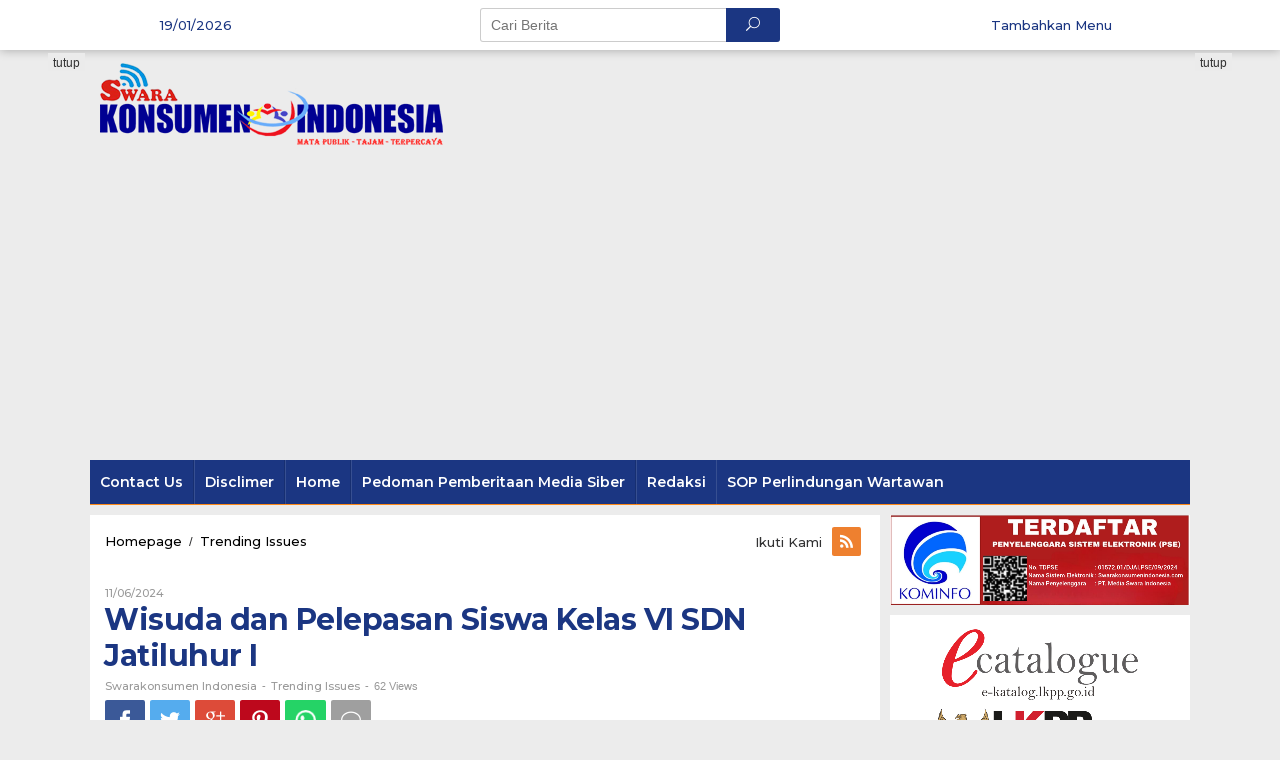

--- FILE ---
content_type: text/html; charset=UTF-8
request_url: https://www.swarakonsumenindonesia.com/wisuda-dan-pelepasan-siswa-kelas-vi-sdn-jatiluhur-i/
body_size: 15848
content:
<!DOCTYPE html>
<html lang="id">
<head itemscope="itemscope" itemtype="http://schema.org/WebSite">
<meta charset="UTF-8">
<meta name="viewport" content="width=device-width, initial-scale=1">
<link rel="profile" href="http://gmpg.org/xfn/11">

<title>Wisuda dan Pelepasan Siswa Kelas VI SDN Jatiluhur I &#8211; Media Swarakonsumenindonesia</title>
<meta name='robots' content='max-image-preview:large' />
<link rel='dns-prefetch' href='//secure.gravatar.com' />
<link rel='dns-prefetch' href='//stats.wp.com' />
<link rel='dns-prefetch' href='//fonts.googleapis.com' />
<link rel='dns-prefetch' href='//widgets.wp.com' />
<link rel='dns-prefetch' href='//s0.wp.com' />
<link rel='dns-prefetch' href='//0.gravatar.com' />
<link rel='dns-prefetch' href='//1.gravatar.com' />
<link rel='dns-prefetch' href='//2.gravatar.com' />
<link rel='preconnect' href='//i0.wp.com' />
<link rel="alternate" type="application/rss+xml" title="Media Swarakonsumenindonesia &raquo; Feed" href="https://www.swarakonsumenindonesia.com/feed/" />
<link rel="alternate" type="application/rss+xml" title="Media Swarakonsumenindonesia &raquo; Umpan Komentar" href="https://www.swarakonsumenindonesia.com/comments/feed/" />
<link rel="alternate" type="application/rss+xml" title="Media Swarakonsumenindonesia &raquo; Wisuda dan Pelepasan Siswa Kelas VI SDN Jatiluhur I Umpan Komentar" href="https://www.swarakonsumenindonesia.com/wisuda-dan-pelepasan-siswa-kelas-vi-sdn-jatiluhur-i/feed/" />
<link rel="alternate" title="oEmbed (JSON)" type="application/json+oembed" href="https://www.swarakonsumenindonesia.com/wp-json/oembed/1.0/embed?url=https%3A%2F%2Fwww.swarakonsumenindonesia.com%2Fwisuda-dan-pelepasan-siswa-kelas-vi-sdn-jatiluhur-i%2F" />
<link rel="alternate" title="oEmbed (XML)" type="text/xml+oembed" href="https://www.swarakonsumenindonesia.com/wp-json/oembed/1.0/embed?url=https%3A%2F%2Fwww.swarakonsumenindonesia.com%2Fwisuda-dan-pelepasan-siswa-kelas-vi-sdn-jatiluhur-i%2F&#038;format=xml" />
<style id='wp-img-auto-sizes-contain-inline-css' type='text/css'>
img:is([sizes=auto i],[sizes^="auto," i]){contain-intrinsic-size:3000px 1500px}
/*# sourceURL=wp-img-auto-sizes-contain-inline-css */
</style>
<link rel='stylesheet' id='jetpack_related-posts-css' href='https://www.swarakonsumenindonesia.com/wp-content/plugins/jetpack/modules/related-posts/related-posts.css?ver=20240116' type='text/css' media='all' />
<style id='wp-emoji-styles-inline-css' type='text/css'>

	img.wp-smiley, img.emoji {
		display: inline !important;
		border: none !important;
		box-shadow: none !important;
		height: 1em !important;
		width: 1em !important;
		margin: 0 0.07em !important;
		vertical-align: -0.1em !important;
		background: none !important;
		padding: 0 !important;
	}
/*# sourceURL=wp-emoji-styles-inline-css */
</style>
<style id='wp-block-library-inline-css' type='text/css'>
:root{--wp-block-synced-color:#7a00df;--wp-block-synced-color--rgb:122,0,223;--wp-bound-block-color:var(--wp-block-synced-color);--wp-editor-canvas-background:#ddd;--wp-admin-theme-color:#007cba;--wp-admin-theme-color--rgb:0,124,186;--wp-admin-theme-color-darker-10:#006ba1;--wp-admin-theme-color-darker-10--rgb:0,107,160.5;--wp-admin-theme-color-darker-20:#005a87;--wp-admin-theme-color-darker-20--rgb:0,90,135;--wp-admin-border-width-focus:2px}@media (min-resolution:192dpi){:root{--wp-admin-border-width-focus:1.5px}}.wp-element-button{cursor:pointer}:root .has-very-light-gray-background-color{background-color:#eee}:root .has-very-dark-gray-background-color{background-color:#313131}:root .has-very-light-gray-color{color:#eee}:root .has-very-dark-gray-color{color:#313131}:root .has-vivid-green-cyan-to-vivid-cyan-blue-gradient-background{background:linear-gradient(135deg,#00d084,#0693e3)}:root .has-purple-crush-gradient-background{background:linear-gradient(135deg,#34e2e4,#4721fb 50%,#ab1dfe)}:root .has-hazy-dawn-gradient-background{background:linear-gradient(135deg,#faaca8,#dad0ec)}:root .has-subdued-olive-gradient-background{background:linear-gradient(135deg,#fafae1,#67a671)}:root .has-atomic-cream-gradient-background{background:linear-gradient(135deg,#fdd79a,#004a59)}:root .has-nightshade-gradient-background{background:linear-gradient(135deg,#330968,#31cdcf)}:root .has-midnight-gradient-background{background:linear-gradient(135deg,#020381,#2874fc)}:root{--wp--preset--font-size--normal:16px;--wp--preset--font-size--huge:42px}.has-regular-font-size{font-size:1em}.has-larger-font-size{font-size:2.625em}.has-normal-font-size{font-size:var(--wp--preset--font-size--normal)}.has-huge-font-size{font-size:var(--wp--preset--font-size--huge)}.has-text-align-center{text-align:center}.has-text-align-left{text-align:left}.has-text-align-right{text-align:right}.has-fit-text{white-space:nowrap!important}#end-resizable-editor-section{display:none}.aligncenter{clear:both}.items-justified-left{justify-content:flex-start}.items-justified-center{justify-content:center}.items-justified-right{justify-content:flex-end}.items-justified-space-between{justify-content:space-between}.screen-reader-text{border:0;clip-path:inset(50%);height:1px;margin:-1px;overflow:hidden;padding:0;position:absolute;width:1px;word-wrap:normal!important}.screen-reader-text:focus{background-color:#ddd;clip-path:none;color:#444;display:block;font-size:1em;height:auto;left:5px;line-height:normal;padding:15px 23px 14px;text-decoration:none;top:5px;width:auto;z-index:100000}html :where(.has-border-color){border-style:solid}html :where([style*=border-top-color]){border-top-style:solid}html :where([style*=border-right-color]){border-right-style:solid}html :where([style*=border-bottom-color]){border-bottom-style:solid}html :where([style*=border-left-color]){border-left-style:solid}html :where([style*=border-width]){border-style:solid}html :where([style*=border-top-width]){border-top-style:solid}html :where([style*=border-right-width]){border-right-style:solid}html :where([style*=border-bottom-width]){border-bottom-style:solid}html :where([style*=border-left-width]){border-left-style:solid}html :where(img[class*=wp-image-]){height:auto;max-width:100%}:where(figure){margin:0 0 1em}html :where(.is-position-sticky){--wp-admin--admin-bar--position-offset:var(--wp-admin--admin-bar--height,0px)}@media screen and (max-width:600px){html :where(.is-position-sticky){--wp-admin--admin-bar--position-offset:0px}}

/*# sourceURL=wp-block-library-inline-css */
</style><style id='global-styles-inline-css' type='text/css'>
:root{--wp--preset--aspect-ratio--square: 1;--wp--preset--aspect-ratio--4-3: 4/3;--wp--preset--aspect-ratio--3-4: 3/4;--wp--preset--aspect-ratio--3-2: 3/2;--wp--preset--aspect-ratio--2-3: 2/3;--wp--preset--aspect-ratio--16-9: 16/9;--wp--preset--aspect-ratio--9-16: 9/16;--wp--preset--color--black: #000000;--wp--preset--color--cyan-bluish-gray: #abb8c3;--wp--preset--color--white: #ffffff;--wp--preset--color--pale-pink: #f78da7;--wp--preset--color--vivid-red: #cf2e2e;--wp--preset--color--luminous-vivid-orange: #ff6900;--wp--preset--color--luminous-vivid-amber: #fcb900;--wp--preset--color--light-green-cyan: #7bdcb5;--wp--preset--color--vivid-green-cyan: #00d084;--wp--preset--color--pale-cyan-blue: #8ed1fc;--wp--preset--color--vivid-cyan-blue: #0693e3;--wp--preset--color--vivid-purple: #9b51e0;--wp--preset--gradient--vivid-cyan-blue-to-vivid-purple: linear-gradient(135deg,rgb(6,147,227) 0%,rgb(155,81,224) 100%);--wp--preset--gradient--light-green-cyan-to-vivid-green-cyan: linear-gradient(135deg,rgb(122,220,180) 0%,rgb(0,208,130) 100%);--wp--preset--gradient--luminous-vivid-amber-to-luminous-vivid-orange: linear-gradient(135deg,rgb(252,185,0) 0%,rgb(255,105,0) 100%);--wp--preset--gradient--luminous-vivid-orange-to-vivid-red: linear-gradient(135deg,rgb(255,105,0) 0%,rgb(207,46,46) 100%);--wp--preset--gradient--very-light-gray-to-cyan-bluish-gray: linear-gradient(135deg,rgb(238,238,238) 0%,rgb(169,184,195) 100%);--wp--preset--gradient--cool-to-warm-spectrum: linear-gradient(135deg,rgb(74,234,220) 0%,rgb(151,120,209) 20%,rgb(207,42,186) 40%,rgb(238,44,130) 60%,rgb(251,105,98) 80%,rgb(254,248,76) 100%);--wp--preset--gradient--blush-light-purple: linear-gradient(135deg,rgb(255,206,236) 0%,rgb(152,150,240) 100%);--wp--preset--gradient--blush-bordeaux: linear-gradient(135deg,rgb(254,205,165) 0%,rgb(254,45,45) 50%,rgb(107,0,62) 100%);--wp--preset--gradient--luminous-dusk: linear-gradient(135deg,rgb(255,203,112) 0%,rgb(199,81,192) 50%,rgb(65,88,208) 100%);--wp--preset--gradient--pale-ocean: linear-gradient(135deg,rgb(255,245,203) 0%,rgb(182,227,212) 50%,rgb(51,167,181) 100%);--wp--preset--gradient--electric-grass: linear-gradient(135deg,rgb(202,248,128) 0%,rgb(113,206,126) 100%);--wp--preset--gradient--midnight: linear-gradient(135deg,rgb(2,3,129) 0%,rgb(40,116,252) 100%);--wp--preset--font-size--small: 13px;--wp--preset--font-size--medium: 20px;--wp--preset--font-size--large: 36px;--wp--preset--font-size--x-large: 42px;--wp--preset--spacing--20: 0.44rem;--wp--preset--spacing--30: 0.67rem;--wp--preset--spacing--40: 1rem;--wp--preset--spacing--50: 1.5rem;--wp--preset--spacing--60: 2.25rem;--wp--preset--spacing--70: 3.38rem;--wp--preset--spacing--80: 5.06rem;--wp--preset--shadow--natural: 6px 6px 9px rgba(0, 0, 0, 0.2);--wp--preset--shadow--deep: 12px 12px 50px rgba(0, 0, 0, 0.4);--wp--preset--shadow--sharp: 6px 6px 0px rgba(0, 0, 0, 0.2);--wp--preset--shadow--outlined: 6px 6px 0px -3px rgb(255, 255, 255), 6px 6px rgb(0, 0, 0);--wp--preset--shadow--crisp: 6px 6px 0px rgb(0, 0, 0);}:where(.is-layout-flex){gap: 0.5em;}:where(.is-layout-grid){gap: 0.5em;}body .is-layout-flex{display: flex;}.is-layout-flex{flex-wrap: wrap;align-items: center;}.is-layout-flex > :is(*, div){margin: 0;}body .is-layout-grid{display: grid;}.is-layout-grid > :is(*, div){margin: 0;}:where(.wp-block-columns.is-layout-flex){gap: 2em;}:where(.wp-block-columns.is-layout-grid){gap: 2em;}:where(.wp-block-post-template.is-layout-flex){gap: 1.25em;}:where(.wp-block-post-template.is-layout-grid){gap: 1.25em;}.has-black-color{color: var(--wp--preset--color--black) !important;}.has-cyan-bluish-gray-color{color: var(--wp--preset--color--cyan-bluish-gray) !important;}.has-white-color{color: var(--wp--preset--color--white) !important;}.has-pale-pink-color{color: var(--wp--preset--color--pale-pink) !important;}.has-vivid-red-color{color: var(--wp--preset--color--vivid-red) !important;}.has-luminous-vivid-orange-color{color: var(--wp--preset--color--luminous-vivid-orange) !important;}.has-luminous-vivid-amber-color{color: var(--wp--preset--color--luminous-vivid-amber) !important;}.has-light-green-cyan-color{color: var(--wp--preset--color--light-green-cyan) !important;}.has-vivid-green-cyan-color{color: var(--wp--preset--color--vivid-green-cyan) !important;}.has-pale-cyan-blue-color{color: var(--wp--preset--color--pale-cyan-blue) !important;}.has-vivid-cyan-blue-color{color: var(--wp--preset--color--vivid-cyan-blue) !important;}.has-vivid-purple-color{color: var(--wp--preset--color--vivid-purple) !important;}.has-black-background-color{background-color: var(--wp--preset--color--black) !important;}.has-cyan-bluish-gray-background-color{background-color: var(--wp--preset--color--cyan-bluish-gray) !important;}.has-white-background-color{background-color: var(--wp--preset--color--white) !important;}.has-pale-pink-background-color{background-color: var(--wp--preset--color--pale-pink) !important;}.has-vivid-red-background-color{background-color: var(--wp--preset--color--vivid-red) !important;}.has-luminous-vivid-orange-background-color{background-color: var(--wp--preset--color--luminous-vivid-orange) !important;}.has-luminous-vivid-amber-background-color{background-color: var(--wp--preset--color--luminous-vivid-amber) !important;}.has-light-green-cyan-background-color{background-color: var(--wp--preset--color--light-green-cyan) !important;}.has-vivid-green-cyan-background-color{background-color: var(--wp--preset--color--vivid-green-cyan) !important;}.has-pale-cyan-blue-background-color{background-color: var(--wp--preset--color--pale-cyan-blue) !important;}.has-vivid-cyan-blue-background-color{background-color: var(--wp--preset--color--vivid-cyan-blue) !important;}.has-vivid-purple-background-color{background-color: var(--wp--preset--color--vivid-purple) !important;}.has-black-border-color{border-color: var(--wp--preset--color--black) !important;}.has-cyan-bluish-gray-border-color{border-color: var(--wp--preset--color--cyan-bluish-gray) !important;}.has-white-border-color{border-color: var(--wp--preset--color--white) !important;}.has-pale-pink-border-color{border-color: var(--wp--preset--color--pale-pink) !important;}.has-vivid-red-border-color{border-color: var(--wp--preset--color--vivid-red) !important;}.has-luminous-vivid-orange-border-color{border-color: var(--wp--preset--color--luminous-vivid-orange) !important;}.has-luminous-vivid-amber-border-color{border-color: var(--wp--preset--color--luminous-vivid-amber) !important;}.has-light-green-cyan-border-color{border-color: var(--wp--preset--color--light-green-cyan) !important;}.has-vivid-green-cyan-border-color{border-color: var(--wp--preset--color--vivid-green-cyan) !important;}.has-pale-cyan-blue-border-color{border-color: var(--wp--preset--color--pale-cyan-blue) !important;}.has-vivid-cyan-blue-border-color{border-color: var(--wp--preset--color--vivid-cyan-blue) !important;}.has-vivid-purple-border-color{border-color: var(--wp--preset--color--vivid-purple) !important;}.has-vivid-cyan-blue-to-vivid-purple-gradient-background{background: var(--wp--preset--gradient--vivid-cyan-blue-to-vivid-purple) !important;}.has-light-green-cyan-to-vivid-green-cyan-gradient-background{background: var(--wp--preset--gradient--light-green-cyan-to-vivid-green-cyan) !important;}.has-luminous-vivid-amber-to-luminous-vivid-orange-gradient-background{background: var(--wp--preset--gradient--luminous-vivid-amber-to-luminous-vivid-orange) !important;}.has-luminous-vivid-orange-to-vivid-red-gradient-background{background: var(--wp--preset--gradient--luminous-vivid-orange-to-vivid-red) !important;}.has-very-light-gray-to-cyan-bluish-gray-gradient-background{background: var(--wp--preset--gradient--very-light-gray-to-cyan-bluish-gray) !important;}.has-cool-to-warm-spectrum-gradient-background{background: var(--wp--preset--gradient--cool-to-warm-spectrum) !important;}.has-blush-light-purple-gradient-background{background: var(--wp--preset--gradient--blush-light-purple) !important;}.has-blush-bordeaux-gradient-background{background: var(--wp--preset--gradient--blush-bordeaux) !important;}.has-luminous-dusk-gradient-background{background: var(--wp--preset--gradient--luminous-dusk) !important;}.has-pale-ocean-gradient-background{background: var(--wp--preset--gradient--pale-ocean) !important;}.has-electric-grass-gradient-background{background: var(--wp--preset--gradient--electric-grass) !important;}.has-midnight-gradient-background{background: var(--wp--preset--gradient--midnight) !important;}.has-small-font-size{font-size: var(--wp--preset--font-size--small) !important;}.has-medium-font-size{font-size: var(--wp--preset--font-size--medium) !important;}.has-large-font-size{font-size: var(--wp--preset--font-size--large) !important;}.has-x-large-font-size{font-size: var(--wp--preset--font-size--x-large) !important;}
/*# sourceURL=global-styles-inline-css */
</style>

<style id='classic-theme-styles-inline-css' type='text/css'>
/*! This file is auto-generated */
.wp-block-button__link{color:#fff;background-color:#32373c;border-radius:9999px;box-shadow:none;text-decoration:none;padding:calc(.667em + 2px) calc(1.333em + 2px);font-size:1.125em}.wp-block-file__button{background:#32373c;color:#fff;text-decoration:none}
/*# sourceURL=/wp-includes/css/classic-themes.min.css */
</style>
<link rel='stylesheet' id='newkarma-core-css' href='https://www.swarakonsumenindonesia.com/wp-content/plugins/newkarma-core/css/newkarma-core.css?ver=2.0.5' type='text/css' media='all' />
<link rel='stylesheet' id='newkarma-fonts-css' href='https://fonts.googleapis.com/css?family=Montserrat%3Aregular%2C700%2C500%2C600%26subset%3Dlatin%2C' type='text/css' media='all' />
<link rel='stylesheet' id='newkarma-style-css' href='https://www.swarakonsumenindonesia.com/wp-content/themes/newkarma/style.css?ver=6.9' type='text/css' media='all' />
<style id='newkarma-style-inline-css' type='text/css'>
body{color:#323233;}h1.entry-title{color:#1b3682;}kbd,a.button,button,.button,button.button,input[type="button"],input[type="reset"],input[type="submit"],.tagcloud a,.tagcloud ul,.prevnextpost-links a .prevnextpost,.page-links .page-link-number,.sidr,.page-title,.gmr_widget_content ul.gmr-tabs,.index-page-numbers,.widget-title{background-color:#1b3682;}blockquote,a.button,button,.button,button.button,input[type="button"],input[type="reset"],input[type="submit"],.gmr-theme div.sharedaddy h3.sd-title:before,.gmr_widget_content ul.gmr-tabs li a,.bypostauthor > .comment-body{border-color:#1b3682;}.gmr-meta-topic a,.newkarma-rp-widget .rp-number,.gmr-owl-carousel .gmr-slide-topic a,.tab-comment-number,.gmr-module-slide-topic a{color:#fe8917;}h1.page-title,h2.page-title,h3.page-title,.page-title span,.gmr-menuwrap,.widget-title span,h3.homemodule-title span,.gmr_widget_content ul.gmr-tabs li.selected a{border-color:#fe8917;}.gmr-menuwrap #primary-menu > li > a:hover,.gmr-menuwrap #primary-menu > li.page_item_has_children:hover > a,.gmr-menuwrap #primary-menu > li.menu-item-has-children:hover > a,.gmr-mainmenu #primary-menu > li:hover > a,.gmr-mainmenu #primary-menu > .current-menu-item > a,.gmr-mainmenu #primary-menu > .current-menu-ancestor > a,.gmr-mainmenu #primary-menu > .current_page_item > a,.gmr-mainmenu #primary-menu > .current_page_ancestor > a{-webkit-box-shadow:inset 0px -5px 0px 0px#fe8917;-moz-box-shadow:inset 0px -5px 0px 0px#fe8917;box-shadow:inset 0px -5px 0px 0px#fe8917;}.gmr-modulehome .gmr-cat-bg a,.tab-content .newkarma-rp-widget .rp-number,.owl-theme .owl-controls .owl-page.active span{background-color:#fe8917;}a,.gmr-related-infinite .gmr-load-more input[type="button"]{color:#000000;}.gmr-related-infinite .gmr-load-more input[type="button"]{border-color:#000000;}.gmr-related-infinite .gmr-load-more input[type="button"]:hover{background-color:#000000;color:#ffffff;}a:hover,a:focus,a:active{color:#e54e2c;}.site-title a{color:#1b3682;}.site-description{color:#999999;}.gmr-menuwrap,.gmr-sticky .top-header.sticky-menu,.gmr-mainmenu #primary-menu .sub-menu,.gmr-mainmenu #primary-menu .children{background-color:#1b3682;}#gmr-responsive-menu,.gmr-mainmenu #primary-menu > li > a,.gmr-mainmenu #primary-menu .sub-menu a,.gmr-mainmenu #primary-menu .children a,.sidr ul li ul li a,.sidr ul li a{color:#ffffff;}.gmr-mainmenu #primary-menu > li.menu-border > a span{border-color:#ffffff;}#gmr-responsive-menu:hover,.gmr-mainmenu #primary-menu > li:hover > a,.gmr-mainmenu #primary-menu .current-menu-item > a,.gmr-mainmenu #primary-menu .current-menu-ancestor > a,.gmr-mainmenu #primary-menu .current_page_item > a,.gmr-mainmenu #primary-menu .current_page_ancestor > a,.sidr ul li ul li a:hover,.sidr ul li a:hover{color:#ffffff;}.gmr-mainmenu #primary-menu > li.menu-border:hover > a span,.gmr-mainmenu #primary-menu > li.menu-border.current-menu-item > a span,.gmr-mainmenu #primary-menu > li.menu-border.current-menu-ancestor > a span,.gmr-mainmenu #primary-menu > li.menu-border.current_page_item > a span,.gmr-mainmenu #primary-menu > li.menu-border.current_page_ancestor > a span{border-color:#ffffff;}.gmr-mainmenu #primary-menu > li:hover > a,.gmr-mainmenu #primary-menu .current-menu-item > a,.gmr-mainmenu #primary-menu .current-menu-ancestor > a,.gmr-mainmenu #primary-menu .current_page_item > a,.gmr-mainmenu #primary-menu .current_page_ancestor > a{background-color:#1b3682;}.gmr-secondmenuwrap,.gmr-secondmenu #primary-menu .sub-menu,.gmr-secondmenu #primary-menu .children{background-color:#dcdcdc;}.gmr-secondmenu #primary-menu > li > a,.gmr-secondmenu #primary-menu .sub-menu a,.gmr-secondmenu #primary-menu .children a{color:#444444;}.gmr-topnavwrap{background-color:#ffffff;}#gmr-topnavresponsive-menu,.gmr-topnavmenu #primary-menu > li > a,.gmr-top-date,.search-trigger .gmr-icon{color:#1b3682;}.gmr-topnavmenu #primary-menu > li.menu-border > a span{border-color:#1b3682;}#gmr-topnavresponsive-menu:hover,.gmr-topnavmenu #primary-menu > li:hover > a,.gmr-topnavmenu #primary-menu .current-menu-item > a,.gmr-topnavmenu #primary-menu .current-menu-ancestor > a,.gmr-topnavmenu #primary-menu .current_page_item > a,.gmr-topnavmenu #primary-menu .current_page_ancestor > a,.gmr-social-icon ul > li > a:hover{color:#1b3682;}.gmr-topnavmenu #primary-menu > li.menu-border:hover > a span,.gmr-topnavmenu #primary-menu > li.menu-border.current-menu-item > a span,.gmr-topnavmenu #primary-menu > li.menu-border.current-menu-ancestor > a span,.gmr-topnavmenu #primary-menu > li.menu-border.current_page_item > a span,.gmr-topnavmenu #primary-menu > li.menu-border.current_page_ancestor > a span{border-color:#1b3682;}.gmr-element-carousel{background-color:#ff0000;}.gmr-owl-carousel .gmr-slide-title a{color:#ffffff;}.gmr-owl-carousel .item:hover .gmr-slide-title a{color:#cccccc;}.gmr-modulehome{background-color:#1b3682;}.gmr-modulehome,.gmr-modulehome a,.gmr-modulehome .gmr-cat-bg a:hover{color:#ffffff;}.gmr-title-module-related{border-color:#ffffff;}.gmr-modulehome a:hover,.gmr-title-module-related{color:#fed019;}.site-main-single{background-color:#ffffff;}.site-main-archive{background-color:#1b3682;color:#ffffff;}.site-main-archive .gmr-load-more input[type="button"]:hover,ul.page-numbers li span.page-numbers{color:#1b3682;background-color:#fed019;}.site-main-archive h2.entry-title a,.site-main-archive .gmr-load-more input[type="button"],.site-main-archive .gmr-ajax-text,ul.page-numbers li a{color:#fed019;}.site-main-archive .gmr-load-more input[type="button"],ul.page-numbers li span.current,ul.page-numbers li a{border-color:#fed019;}.site-main-archive .gmr-archive:hover h2.entry-title a,ul.page-numbers li a:hover{color:#ffffff;}ul.page-numbers li a:hover{border-color:#ffffff;}.gmr-focus-news.gmr-focus-gallery h2.entry-title a,.gmr-widget-carousel .gmr-slide-title a,.newkarma-rp-widget .gmr-rp-bigthumbnail .gmr-rp-bigthumb-content .title-bigthumb{color:#ffffff;}.gmr-focus-news.gmr-focus-gallery:hover h2.entry-title a,.gmr-widget-carousel .item:hover .gmr-slide-title a,.newkarma-rp-widget .gmr-rp-bigthumbnail:hover .gmr-rp-bigthumb-content .title-bigthumb{color:#ffff00;}h1,h2,h3,h4,h5,h6,a,.rsswidget,.gmr-metacontent,.gmr-ajax-text,.gmr-load-more input[type="button"],ul.single-social-icon li.social-text,.page-links,.gmr-top-date,ul.page-numbers li{font-family:"Montserrat","Helvetica", Arial;}body,.gmr-module-posts ul li{font-weight:500;font-size:14px;}.entry-content-single{font-size:16px;}h1{font-size:30px;}h2{font-size:26px;}h3{font-size:24px;}h4{font-size:22px;}h5{font-size:20px;}h6{font-size:18px;}.site-footer{background-color:#1b3682;color:#ffffff;}ul.footer-social-icon li a span{color:#ffffff;}ul.footer-social-icon li a span,.footer-content{border-color:#ffffff;}ul.footer-social-icon li a:hover span{color:#999;border-color:#999;}.site-footer a{color:#d7d7d7;}.site-footer a:hover{color:#999;}
/*# sourceURL=newkarma-style-inline-css */
</style>
<link rel='stylesheet' id='jetpack_likes-css' href='https://www.swarakonsumenindonesia.com/wp-content/plugins/jetpack/modules/likes/style.css?ver=15.4' type='text/css' media='all' />
<link rel='stylesheet' id='sharedaddy-css' href='https://www.swarakonsumenindonesia.com/wp-content/plugins/jetpack/modules/sharedaddy/sharing.css?ver=15.4' type='text/css' media='all' />
<link rel='stylesheet' id='social-logos-css' href='https://www.swarakonsumenindonesia.com/wp-content/plugins/jetpack/_inc/social-logos/social-logos.min.css?ver=15.4' type='text/css' media='all' />
<script type="text/javascript" id="jetpack_related-posts-js-extra">
/* <![CDATA[ */
var related_posts_js_options = {"post_heading":"h4"};
//# sourceURL=jetpack_related-posts-js-extra
/* ]]> */
</script>
<script type="text/javascript" src="https://www.swarakonsumenindonesia.com/wp-content/plugins/jetpack/_inc/build/related-posts/related-posts.min.js?ver=20240116" id="jetpack_related-posts-js"></script>
<script type="text/javascript" src="https://www.swarakonsumenindonesia.com/wp-includes/js/jquery/jquery.min.js?ver=3.7.1" id="jquery-core-js"></script>
<script type="text/javascript" src="https://www.swarakonsumenindonesia.com/wp-includes/js/jquery/jquery-migrate.min.js?ver=3.4.1" id="jquery-migrate-js"></script>
<link rel="https://api.w.org/" href="https://www.swarakonsumenindonesia.com/wp-json/" /><link rel="alternate" title="JSON" type="application/json" href="https://www.swarakonsumenindonesia.com/wp-json/wp/v2/posts/71744" /><link rel="EditURI" type="application/rsd+xml" title="RSD" href="https://www.swarakonsumenindonesia.com/xmlrpc.php?rsd" />
<meta name="generator" content="WordPress 6.9" />
<link rel="canonical" href="https://www.swarakonsumenindonesia.com/wisuda-dan-pelepasan-siswa-kelas-vi-sdn-jatiluhur-i/" />
<link rel='shortlink' href='https://wp.me/pavVFA-iFa' />
	<style>img#wpstats{display:none}</style>
		<link rel="pingback" href="https://www.swarakonsumenindonesia.com/xmlrpc.php"><meta name="description" content="SKI | BEKASI - Siswa Kelas IV SDN JATILUHUR I telah menyelesaikan proses pembelajaran serta telah dinyatakan lulus dari sekolah. Kegiatan pelepasan siswa ini dilaksanakan oleh sekolah bertemakan &quot; Generasi Terbaik Berkarakter &amp; Sukses Menggapai Impian &quot; Selasa (11/6) Dalam kesempatan tersebut, kepala pihak SDN Jatuluhur 1 Agam Baharudin menyampaikan, ucapan terima kasih kepada, jajaran&hellip;" />

<!-- Jetpack Open Graph Tags -->
<meta property="og:type" content="article" />
<meta property="og:title" content="Wisuda dan Pelepasan Siswa Kelas VI SDN Jatiluhur I" />
<meta property="og:url" content="https://www.swarakonsumenindonesia.com/wisuda-dan-pelepasan-siswa-kelas-vi-sdn-jatiluhur-i/" />
<meta property="og:description" content="SKI | BEKASI &#8211; Siswa Kelas IV SDN JATILUHUR I telah menyelesaikan proses pembelajaran serta telah dinyatakan lulus dari sekolah. Kegiatan pelepasan siswa ini dilaksanakan oleh sekolah bertema…" />
<meta property="article:published_time" content="2024-06-11T06:58:14+00:00" />
<meta property="article:modified_time" content="2024-06-11T06:58:14+00:00" />
<meta property="og:site_name" content="Media Swarakonsumenindonesia" />
<meta property="og:image" content="https://i0.wp.com/www.swarakonsumenindonesia.com/wp-content/uploads/2024/06/IMG-20240611-WA0021.jpg?fit=1080%2C590&#038;ssl=1" />
<meta property="og:image:width" content="1080" />
<meta property="og:image:height" content="590" />
<meta property="og:image:alt" content="" />
<meta property="og:locale" content="id_ID" />
<meta name="twitter:site" content="@swarakonsumeni2" />
<meta name="twitter:text:title" content="Wisuda dan Pelepasan Siswa Kelas VI SDN Jatiluhur I" />
<meta name="twitter:image" content="https://i0.wp.com/www.swarakonsumenindonesia.com/wp-content/uploads/2024/06/IMG-20240611-WA0021.jpg?fit=1080%2C590&#038;ssl=1&#038;w=640" />
<meta name="twitter:card" content="summary_large_image" />

<!-- End Jetpack Open Graph Tags -->
<link rel="icon" href="https://i0.wp.com/www.swarakonsumenindonesia.com/wp-content/uploads/2021/01/cropped-icon.png?fit=32%2C32&#038;ssl=1" sizes="32x32" />
<link rel="icon" href="https://i0.wp.com/www.swarakonsumenindonesia.com/wp-content/uploads/2021/01/cropped-icon.png?fit=192%2C192&#038;ssl=1" sizes="192x192" />
<link rel="apple-touch-icon" href="https://i0.wp.com/www.swarakonsumenindonesia.com/wp-content/uploads/2021/01/cropped-icon.png?fit=180%2C180&#038;ssl=1" />
<meta name="msapplication-TileImage" content="https://i0.wp.com/www.swarakonsumenindonesia.com/wp-content/uploads/2021/01/cropped-icon.png?fit=270%2C270&#038;ssl=1" />
</head>

<body class="wp-singular post-template-default single single-post postid-71744 single-format-standard wp-theme-newkarma gmr-theme gmr-sticky group-blog" itemscope="itemscope" itemtype="http://schema.org/WebPage">
	
<a class="skip-link screen-reader-text" href="#main">Skip to content</a>
			

	<div class="top-header-second">
		<div class="gmr-topnavwrap clearfix">
			<div class="container-topnav">
				<div class="gmr-list-table">
					<div class="gmr-table-row">
													<div class="gmr-table-cell gmr-table-date">
								<span class="gmr-top-date">19/01/2026</span>
							</div>
												
													<div class="gmr-table-cell gmr-table-search">
								<div class="gmr-search">
									<form method="get" class="gmr-searchform searchform" action="https://www.swarakonsumenindonesia.com/">
										<input type="text" name="s" id="s" placeholder="Cari Berita" />
										<button type="submit" class="gmr-search-submit"><span class="icon_search"></span></button>
									</form>
								</div>
							</div>
												
						<div class="gmr-table-cell gmr-table-menu">
							<a id="gmr-topnavresponsive-menu" href="#menus" title="Menus" rel="nofollow"></a>
							<nav id="site-navigation" class="gmr-topnavmenu pull-right" role="navigation" itemscope="itemscope" itemtype="http://schema.org/SiteNavigationElement">
								<ul id="primary-menu"><li><a href="https://www.swarakonsumenindonesia.com/wp-admin/nav-menus.php" style="border: none !important;">Tambahkan Menu</a></li></ul>							</nav><!-- #site-navigation -->
						</div>
					</div>
				</div>
			</div>
		</div>
	</div>

<div class="container">
	<div class="clearfix gmr-headwrapper">
		<div class="gmr-logo"><a href="https://www.swarakonsumenindonesia.com/" class="custom-logo-link" itemprop="url" title="Media Swarakonsumenindonesia"><img src="https://www.swarakonsumenindonesia.com/wp-content/uploads/2021/01/ban.png" alt="Media Swarakonsumenindonesia" title="Media Swarakonsumenindonesia" /></a></div>			</div>
</div>

<header id="masthead" class="site-header" role="banner" itemscope="itemscope" itemtype="http://schema.org/WPHeader">
	<div class="top-header">
		<div class="container">
			<div class="gmr-menuwrap clearfix">
				<a id="gmr-responsive-menu" href="#menus" title="Menus" rel="nofollow">
					Menu				</a>
				<nav id="site-navigation" class="gmr-mainmenu" role="navigation" itemscope="itemscope" itemtype="http://schema.org/SiteNavigationElement">
					<ul id="primary-menu" class="menu"><li class="page_item page-item-783"><a href="https://www.swarakonsumenindonesia.com/contact-us/"><span itemprop="name">Contact Us</span></a></li>
<li class="page_item page-item-59508"><a href="https://www.swarakonsumenindonesia.com/disclimer/"><span itemprop="name">Disclimer</span></a></li>
<li class="page_item page-item-155"><a href="https://www.swarakonsumenindonesia.com/home/"><span itemprop="name">Home</span></a></li>
<li class="page_item page-item-763"><a href="https://www.swarakonsumenindonesia.com/pedoman-media-siber/"><span itemprop="name">Pedoman Pemberitaan Media Siber</span></a></li>
<li class="page_item page-item-629"><a href="https://www.swarakonsumenindonesia.com/redaksi/"><span itemprop="name">Redaksi</span></a></li>
<li class="page_item page-item-55984"><a href="https://www.swarakonsumenindonesia.com/sop-perlindungan-wartawan/"><span itemprop="name">SOP Perlindungan Wartawan</span></a></li>
</ul>
				</nav><!-- #site-navigation -->
			</div>
					</div>
	</div><!-- .top-header -->
</header><!-- #masthead -->


<div class="site inner-wrap" id="site-container">
		
	<div class="newkarma-core-floatbanner newkarma-core-floatbanner-left"><div class="inner-float-left"><button onclick="parentNode.remove()" title="tutup">tutup</button><a href="https://contohweb.my.id/portalberita1/"><img src="https://contohweb.my.id/portalberita1/wp-content/uploads/2019/06/samping-kiri.jpg"></a></div></div>	
	<div class="newkarma-core-floatbanner newkarma-core-floatbanner-right"><div class="inner-float-right"><button onclick="parentNode.remove()" title="tutup">tutup</button><a href="https://contohweb.my.id/portalberita1/"><img src="https://contohweb.my.id/portalberita1/wp-content/uploads/2019/06/samping-kanan.jpg"></a></div></div>	
	<div id="content" class="gmr-content">
	
				
		<div class="container">
		
			<div class="row">
<div id="primary" class="content-area col-md-content">
	
	<main id="main" class="site-main-single" role="main">

	<div class="gmr-list-table single-head-wrap">
		<div class="gmr-table-row">
			<div class="gmr-table-cell">
						<div class="breadcrumbs" itemscope itemtype="https://schema.org/BreadcrumbList">
																						<span class="first-item" itemprop="itemListElement" itemscope itemtype="https://schema.org/ListItem">
								<a itemscope itemtype="https://schema.org/WebPage" itemprop="item" itemid="https://www.swarakonsumenindonesia.com/" href="https://www.swarakonsumenindonesia.com/">
									<span itemprop="name">Homepage</span>
								</a>
								<span itemprop="position" content="1"></span>
							</span>
																										<span class="separator">/</span>
													<span class="0-item" itemprop="itemListElement" itemscope itemtype="https://schema.org/ListItem">
								<a itemscope itemtype="https://schema.org/WebPage" itemprop="item" itemid="https://www.swarakonsumenindonesia.com/category/trending-issues/" href="https://www.swarakonsumenindonesia.com/category/trending-issues/">
									<span itemprop="name">Trending Issues</span>
								</a>
								<span itemprop="position" content="2"></span>
							</span>
																										<span class="last-item screen-reader-text" itemscope itemtype="https://schema.org/ListItem">
							<span itemprop="name">Wisuda dan Pelepasan Siswa Kelas VI SDN Jatiluhur I</span>
							<span itemprop="position" content="3"></span>
						</span>
												</div>
						</div>
			<div class="gmr-table-cell">
			<ul class="single-social-icon pull-right"><li class="social-text">Ikuti Kami</li><li class="rssicon"><a href="https://www.swarakonsumenindonesia.com/feed/" title="RSS" target="_blank" rel="nofollow"><span class="social_rss"></span></a></li></ul>			</div>
		</div>
	</div>

	
<article id="post-71744" class="post-71744 post type-post status-publish format-standard has-post-thumbnail category-trending-issues" itemscope="itemscope" itemtype="http://schema.org/CreativeWork">

	<div class="site-main gmr-single hentry">	
		<div class="gmr-box-content-single">
			<div class="gmr-metacontent"><span class="posted-on"><time class="entry-date published" itemprop="datePublished" datetime="11/06/2024">11/06/2024</time><time class="updated" datetime="2024-06-11T13:58:14+07:00">11/06/2024</time></span><span class="screen-reader-text">oleh <span class="entry-author vcard screen-reader-text" itemprop="author" itemscope="itemscope" itemtype="http://schema.org/person"><a class="url fn n" href="https://www.swarakonsumenindonesia.com/author/swarakon/" title="Tautan ke: swarakonsumen Indonesia" itemprop="url"><span itemprop="name">swarakonsumen Indonesia</span></a></span></span></div>				
			<header class="entry-header">
				<h1 class="entry-title" itemprop="headline">Wisuda dan Pelepasan Siswa Kelas VI SDN Jatiluhur I</h1>				<div class="gmr-metacontent-single"><span class="posted-on"><span class="entry-author vcard" itemprop="author" itemscope="itemscope" itemtype="http://schema.org/person"><a class="url fn n" href="https://www.swarakonsumenindonesia.com/author/swarakon/" title="Tautan ke: swarakonsumen Indonesia" itemprop="url"><span itemprop="name">swarakonsumen Indonesia</span></a></span></span><span class="meta-separator">-</span><span class="cat-links"><a href="https://www.swarakonsumenindonesia.com/category/trending-issues/" rel="category tag">Trending Issues</a></span><span class="meta-separator">-</span><span class="cat-links">62 views</span></div>			</header><!-- .entry-header -->
			
			<div class="gmr-social-share-intop"><ul class="gmr-socialicon-share"><li class="facebook"><a href="#" class="gmr-share-facebook" onclick="popUp=window.open('https://www.facebook.com/sharer/sharer.php?u=https%3A%2F%2Fwww.swarakonsumenindonesia.com%2Fwisuda-dan-pelepasan-siswa-kelas-vi-sdn-jatiluhur-i%2F', 'popupwindow', 'scrollbars=yes,height=300,width=550');popUp.focus();return false" rel="nofollow" title="Sebar ini"><span class="social_facebook"></span></a></li><li class="twitter"><a href="#" class="gmr-share-twitter" onclick="popUp=window.open('https://twitter.com/share?url=https%3A%2F%2Fwww.swarakonsumenindonesia.com%2Fwisuda-dan-pelepasan-siswa-kelas-vi-sdn-jatiluhur-i%2F&amp;text=Wisuda%20dan%20Pelepasan%20Siswa%20Kelas%20VI%20SDN%20Jatiluhur%20I', 'popupwindow', 'scrollbars=yes,height=300,width=550');popUp.focus();return false" rel="nofollow" title="Tweet ini"><span class="social_twitter"></span></a></li><li class="google"><a href="#" class="gmr-share-gplus" onclick="popUp=window.open('https://plus.google.com/share?url=https%3A%2F%2Fwww.swarakonsumenindonesia.com%2Fwisuda-dan-pelepasan-siswa-kelas-vi-sdn-jatiluhur-i%2F', 'popupwindow', 'scrollbars=yes,height=300,width=550');popUp.focus();return false" rel="nofollow" title="Sebar ini"><span class="social_googleplus"></span></a></li><li class="pinterest"><a href="#" class="gmr-share-pinit" onclick="popUp=window.open('https://pinterest.com/pin/create/button/?url=https%3A%2F%2Fwww.swarakonsumenindonesia.com%2Fwisuda-dan-pelepasan-siswa-kelas-vi-sdn-jatiluhur-i%2F&amp;media=https://i0.wp.com/www.swarakonsumenindonesia.com/wp-content/uploads/2024/06/IMG-20240611-WA0021.jpg?fit=1080%2C590&ssl=1&amp;description=Wisuda%20dan%20Pelepasan%20Siswa%20Kelas%20VI%20SDN%20Jatiluhur%20I', 'popupwindow', 'scrollbars=yes,height=300,width=550');popUp.focus();return false" rel="nofollow" title="Pin ini"><span class="social_pinterest"></span></a></li><li class="whatsapp"><a href="https://api.whatsapp.com/send?text=Wisuda%20dan%20Pelepasan%20Siswa%20Kelas%20VI%20SDN%20Jatiluhur%20I https://www.swarakonsumenindonesia.com/wisuda-dan-pelepasan-siswa-kelas-vi-sdn-jatiluhur-i/" class="gmr-share-whatsapp" rel="nofollow" title="Whatsapp"><img src="https://www.swarakonsumenindonesia.com/wp-content/themes/newkarma/images/whatsapp.png" alt="Whatsapp" title="Whatsapp" /></a></li><li class="comment-icon"><a href="#comment-wrap" class="gmr-share-comment" rel="nofollow" title="Komentar"><span class="icon_comment_alt"></span></a></li></ul></div>		</div>
		
		<div class="gmr-featured-wrap">
										<figure class="wp-caption alignnone gmr-attachment-img">
								<img width="1080" height="590" src="https://www.swarakonsumenindonesia.com/wp-content/uploads/2024/06/IMG-20240611-WA0021.jpg" class="attachment-post-thumbnail size-post-thumbnail wp-post-image" alt="" decoding="async" fetchpriority="high" srcset="https://i0.wp.com/www.swarakonsumenindonesia.com/wp-content/uploads/2024/06/IMG-20240611-WA0021.jpg?w=1080&amp;ssl=1 1080w, https://i0.wp.com/www.swarakonsumenindonesia.com/wp-content/uploads/2024/06/IMG-20240611-WA0021.jpg?resize=90%2C49&amp;ssl=1 90w, https://i0.wp.com/www.swarakonsumenindonesia.com/wp-content/uploads/2024/06/IMG-20240611-WA0021.jpg?resize=768%2C420&amp;ssl=1 768w, https://i0.wp.com/www.swarakonsumenindonesia.com/wp-content/uploads/2024/06/IMG-20240611-WA0021.jpg?resize=550%2C301&amp;ssl=1 550w" sizes="(max-width: 1080px) 100vw, 1080px" title="IMG-20240611-WA0021" data-attachment-id="71745" data-permalink="https://www.swarakonsumenindonesia.com/wisuda-dan-pelepasan-siswa-kelas-vi-sdn-jatiluhur-i/img-20240611-wa0021/" data-orig-file="https://i0.wp.com/www.swarakonsumenindonesia.com/wp-content/uploads/2024/06/IMG-20240611-WA0021.jpg?fit=1080%2C590&amp;ssl=1" data-orig-size="1080,590" data-comments-opened="0" data-image-meta="{&quot;aperture&quot;:&quot;0&quot;,&quot;credit&quot;:&quot;&quot;,&quot;camera&quot;:&quot;&quot;,&quot;caption&quot;:&quot;&quot;,&quot;created_timestamp&quot;:&quot;0&quot;,&quot;copyright&quot;:&quot;&quot;,&quot;focal_length&quot;:&quot;0&quot;,&quot;iso&quot;:&quot;0&quot;,&quot;shutter_speed&quot;:&quot;0&quot;,&quot;title&quot;:&quot;&quot;,&quot;orientation&quot;:&quot;0&quot;}" data-image-title="IMG-20240611-WA0021" data-image-description="" data-image-caption="" data-medium-file="https://i0.wp.com/www.swarakonsumenindonesia.com/wp-content/uploads/2024/06/IMG-20240611-WA0021.jpg?fit=150%2C150&amp;ssl=1" data-large-file="https://i0.wp.com/www.swarakonsumenindonesia.com/wp-content/uploads/2024/06/IMG-20240611-WA0021.jpg?fit=300%2C178&amp;ssl=1" />								
																
															</figure>	
								</div>
		
		<div class="gmr-box-content-single">
			<div class="row">
				<div class="col-md-sgl-l"><div class="gmr-social-share"><ul class="gmr-socialicon-share"><li class="facebook"><a href="#" class="gmr-share-facebook" onclick="popUp=window.open('https://www.facebook.com/sharer/sharer.php?u=https%3A%2F%2Fwww.swarakonsumenindonesia.com%2Fwisuda-dan-pelepasan-siswa-kelas-vi-sdn-jatiluhur-i%2F', 'popupwindow', 'scrollbars=yes,height=300,width=550');popUp.focus();return false" rel="nofollow" title="Sebar ini"><span class="social_facebook"></span></a></li><li class="twitter"><a href="#" class="gmr-share-twitter" onclick="popUp=window.open('https://twitter.com/share?url=https%3A%2F%2Fwww.swarakonsumenindonesia.com%2Fwisuda-dan-pelepasan-siswa-kelas-vi-sdn-jatiluhur-i%2F&amp;text=Wisuda%20dan%20Pelepasan%20Siswa%20Kelas%20VI%20SDN%20Jatiluhur%20I', 'popupwindow', 'scrollbars=yes,height=300,width=550');popUp.focus();return false" rel="nofollow" title="Tweet ini"><span class="social_twitter"></span></a></li><li class="google"><a href="#" class="gmr-share-gplus" onclick="popUp=window.open('https://plus.google.com/share?url=https%3A%2F%2Fwww.swarakonsumenindonesia.com%2Fwisuda-dan-pelepasan-siswa-kelas-vi-sdn-jatiluhur-i%2F', 'popupwindow', 'scrollbars=yes,height=300,width=550');popUp.focus();return false" rel="nofollow" title="Sebar ini"><span class="social_googleplus"></span></a></li><li class="pinterest"><a href="#" class="gmr-share-pinit" onclick="popUp=window.open('https://pinterest.com/pin/create/button/?url=https%3A%2F%2Fwww.swarakonsumenindonesia.com%2Fwisuda-dan-pelepasan-siswa-kelas-vi-sdn-jatiluhur-i%2F&amp;media=https://i0.wp.com/www.swarakonsumenindonesia.com/wp-content/uploads/2024/06/IMG-20240611-WA0021.jpg?fit=1080%2C590&ssl=1&amp;description=Wisuda%20dan%20Pelepasan%20Siswa%20Kelas%20VI%20SDN%20Jatiluhur%20I', 'popupwindow', 'scrollbars=yes,height=300,width=550');popUp.focus();return false" rel="nofollow" title="Pin ini"><span class="social_pinterest"></span></a></li><li class="whatsapp"><a href="https://api.whatsapp.com/send?text=Wisuda%20dan%20Pelepasan%20Siswa%20Kelas%20VI%20SDN%20Jatiluhur%20I https://www.swarakonsumenindonesia.com/wisuda-dan-pelepasan-siswa-kelas-vi-sdn-jatiluhur-i/" class="gmr-share-whatsapp" rel="nofollow" title="Whatsapp"><img src="https://www.swarakonsumenindonesia.com/wp-content/themes/newkarma/images/whatsapp.png" alt="Whatsapp" title="Whatsapp" /></a></li><li class="comment-icon"><a href="#comment-wrap" class="gmr-share-comment" rel="nofollow" title="Komentar"><span class="icon_comment_alt"></span></a></li></ul></div></div>				<div class="col-md-sgl-c-no-r">
					<div class="entry-content entry-content-single" itemprop="text">
						<p><em><strong>SKI | BEKASI &#8211;</strong> </em>Siswa Kelas IV SDN JATILUHUR I telah menyelesaikan proses pembelajaran serta telah dinyatakan lulus dari sekolah. Kegiatan pelepasan siswa ini dilaksanakan oleh sekolah bertemakan &#8221; Generasi Terbaik Berkarakter &amp; Sukses Menggapai Impian &#8221; Selasa (11/6)</p>
<p>Dalam kesempatan tersebut, kepala pihak SDN Jatuluhur 1 Agam Baharudin menyampaikan, ucapan terima kasih kepada, jajaran pihak komite sekolah jatiluhur I yang diketuai oleh ibu Pipin bersama orangtua wisudawan atas kerjasamanya yang baik sehingga memudahkan pihak sekolah dalam melaksanakan program pembelajaran dan pelaksanaan program sekolah kepada para siswa.</p>
<p>Beliau juga mengucapkan  terima kasih kepada Bapak/Ibu guru yang telah memberi bimbingan dan pembinaan. Sehingga,  SDN Jatiluhur 1 dapat melaksanakan pendidikan sesuai dengan ketentuan yang berlaku.</p>
<p>Beliau mengemukakan, hal-hal baik yang telah ditanamkan selama belajar disekolah menjadi bagian dari karakter sebagai siswa  yang “Unggul dalam prestasi, berbudaya lokal dan berwawasan global”.</p>
<p>“Peganglah terus karakter tersebut. Harapan sekolah,  seluruh lulusan dapat melanjutkan pendidikan ke jenjang yang lebih tinggi. Harapan sekolah, semua lulusan  bisa melanjutkan pendidikan ke SMP Negeri yang dicita-citakan,” tutur Baharudin S.Pd.</p>
<p>Kegiatan pelepasan siswa kelas 6 tahun ajaran 2023 2024 Wisuda ini diikuti 90 siswa dan  lulus 100 persen,” kata Kepala SDN Jatuluhur 1 Agam Baharudin, S.Pd.</p>
<p>semoga siswa-siswa kami dapat melanjutkan ke jenjang yang lebih tinggi dan saya berharap bisa menjaga nama baik sekolah nama baik keluarga dan nama baik diri pribadi,Sukses selalu untuk anak-anak semuanya. Teruslah berusaha dan berdoa.</p>
<p>“Para  lulusan SDN Jatuluhur 1 merupakan generasi cemerlang calon pemimpin bangsa yang dapat membuat bangsa ini maju, tidak kalah dengan bangsa-bangsa lain,” tungkasnya.(Egi).</p>
<div class="sharedaddy sd-sharing-enabled"><div class="robots-nocontent sd-block sd-social sd-social-icon-text sd-sharing"><h3 class="sd-title">Bagikan ini:</h3><div class="sd-content"><ul><li class="share-facebook"><a rel="nofollow noopener noreferrer"
				data-shared="sharing-facebook-71744"
				class="share-facebook sd-button share-icon"
				href="https://www.swarakonsumenindonesia.com/wisuda-dan-pelepasan-siswa-kelas-vi-sdn-jatiluhur-i/?share=facebook"
				target="_blank"
				aria-labelledby="sharing-facebook-71744"
				>
				<span id="sharing-facebook-71744" hidden>Klik untuk membagikan di Facebook(Membuka di jendela yang baru)</span>
				<span>Facebook</span>
			</a></li><li class="share-print"><a rel="nofollow noopener noreferrer"
				data-shared="sharing-print-71744"
				class="share-print sd-button share-icon"
				href="https://www.swarakonsumenindonesia.com/wisuda-dan-pelepasan-siswa-kelas-vi-sdn-jatiluhur-i/#print?share=print"
				target="_blank"
				aria-labelledby="sharing-print-71744"
				>
				<span id="sharing-print-71744" hidden>Klik untuk mencetak(Membuka di jendela yang baru)</span>
				<span>Cetak</span>
			</a></li><li class="share-jetpack-whatsapp"><a rel="nofollow noopener noreferrer"
				data-shared="sharing-whatsapp-71744"
				class="share-jetpack-whatsapp sd-button share-icon"
				href="https://www.swarakonsumenindonesia.com/wisuda-dan-pelepasan-siswa-kelas-vi-sdn-jatiluhur-i/?share=jetpack-whatsapp"
				target="_blank"
				aria-labelledby="sharing-whatsapp-71744"
				>
				<span id="sharing-whatsapp-71744" hidden>Klik untuk berbagi di WhatsApp(Membuka di jendela yang baru)</span>
				<span>WhatsApp</span>
			</a></li><li class="share-telegram"><a rel="nofollow noopener noreferrer"
				data-shared="sharing-telegram-71744"
				class="share-telegram sd-button share-icon"
				href="https://www.swarakonsumenindonesia.com/wisuda-dan-pelepasan-siswa-kelas-vi-sdn-jatiluhur-i/?share=telegram"
				target="_blank"
				aria-labelledby="sharing-telegram-71744"
				>
				<span id="sharing-telegram-71744" hidden>Klik untuk berbagi di Telegram(Membuka di jendela yang baru)</span>
				<span>Telegram</span>
			</a></li><li class="share-end"></li></ul></div></div></div><div class='sharedaddy sd-block sd-like jetpack-likes-widget-wrapper jetpack-likes-widget-unloaded' id='like-post-wrapper-155373214-71744-696d296ec9ab6' data-src='https://widgets.wp.com/likes/?ver=15.4#blog_id=155373214&amp;post_id=71744&amp;origin=www.swarakonsumenindonesia.com&amp;obj_id=155373214-71744-696d296ec9ab6' data-name='like-post-frame-155373214-71744-696d296ec9ab6' data-title='Suka atau Reblog'><h3 class="sd-title">Menyukai ini:</h3><div class='likes-widget-placeholder post-likes-widget-placeholder' style='height: 55px;'><span class='button'><span>Suka</span></span> <span class="loading">Memuat...</span></div><span class='sd-text-color'></span><a class='sd-link-color'></a></div>					</div><!-- .entry-content -->
					
					<footer class="entry-footer">
						
	<nav class="navigation post-navigation" aria-label="Pos">
		<h2 class="screen-reader-text">Navigasi pos</h2>
		<div class="nav-links"><div class="nav-previous"><a href="https://www.swarakonsumenindonesia.com/pemda-berikan-penghargaan-kepada-dua-dusun-di-kecamatan-praya-timur/" rel="prev"><span>Pos sebelumnya</span> Pemda Berikan Penghargaan Kepada Dua Dusun di Kecamatan Praya Timur</a></div><div class="nav-next"><a href="https://www.swarakonsumenindonesia.com/residivis-pengedar-ganja-seberat-99-kg-diringkus-polda-metro-jaya/" rel="next"><span>Pos berikutnya</span> Residivis Pengedar Ganja Seberat 99 Kg Diringkus Polda Metro Jaya</a></div></div>
	</nav>					</footer><!-- .entry-footer -->
				</div>
							</div>
		</div>
		
	</div>
		
	<div class="gmr-box-content-single">
		<div class="newkarma-core-related-post site-main gmr-single gmr-gallery-related"><h3 class="widget-title"><span>Jangan Lewatkan</span></h3><ul><li><div class="other-content-thumbnail"><a href="https://www.swarakonsumenindonesia.com/evaluasi-menyeluruh-dilakukan-satgas-mbg-pasca-kejadian-luar-biasa-di-darmaji-lombok-tengah/" itemprop="url" title="Permalink ke: Evaluasi Menyeluruh Dilakukan Satgas MBG Pasca Kejadian Luar Biasa di Darmaji, Lombok Tengah" class="image-related" rel="bookmark"><img width="183" height="178" src="https://i0.wp.com/www.swarakonsumenindonesia.com/wp-content/uploads/2026/01/IMG-20260118-WA0017.jpg?fit=183%2C178&amp;ssl=1" class="attachment-large size-large wp-post-image" alt="" decoding="async" title="IMG-20260118-WA0017" data-attachment-id="83341" data-permalink="https://www.swarakonsumenindonesia.com/evaluasi-menyeluruh-dilakukan-satgas-mbg-pasca-kejadian-luar-biasa-di-darmaji-lombok-tengah/img-20260118-wa0017/" data-orig-file="https://i0.wp.com/www.swarakonsumenindonesia.com/wp-content/uploads/2026/01/IMG-20260118-WA0017.jpg?fit=796%2C774&amp;ssl=1" data-orig-size="796,774" data-comments-opened="0" data-image-meta="{&quot;aperture&quot;:&quot;0&quot;,&quot;credit&quot;:&quot;&quot;,&quot;camera&quot;:&quot;&quot;,&quot;caption&quot;:&quot;&quot;,&quot;created_timestamp&quot;:&quot;0&quot;,&quot;copyright&quot;:&quot;&quot;,&quot;focal_length&quot;:&quot;0&quot;,&quot;iso&quot;:&quot;0&quot;,&quot;shutter_speed&quot;:&quot;0&quot;,&quot;title&quot;:&quot;&quot;,&quot;orientation&quot;:&quot;0&quot;}" data-image-title="IMG-20260118-WA0017" data-image-description="" data-image-caption="&lt;p&gt;Ketua Satgas MBG NTB, Dr. Ahsanul Khalik saat meninjau salah satu SPPG di Kota Mataram. (SKI)&lt;/p&gt;
" data-medium-file="https://i0.wp.com/www.swarakonsumenindonesia.com/wp-content/uploads/2026/01/IMG-20260118-WA0017.jpg?fit=150%2C146&amp;ssl=1" data-large-file="https://i0.wp.com/www.swarakonsumenindonesia.com/wp-content/uploads/2026/01/IMG-20260118-WA0017.jpg?fit=183%2C178&amp;ssl=1" /></a></div><div class="newkarma-core-related-title"><a href="https://www.swarakonsumenindonesia.com/evaluasi-menyeluruh-dilakukan-satgas-mbg-pasca-kejadian-luar-biasa-di-darmaji-lombok-tengah/" itemprop="url" class="rp-title" title="Permalink ke: Evaluasi Menyeluruh Dilakukan Satgas MBG Pasca Kejadian Luar Biasa di Darmaji, Lombok Tengah" rel="bookmark">Evaluasi Menyeluruh Dilakukan Satgas MBG Pasca Kejadian Luar Biasa di Darmaji, Lombok Tengah</a></div></li><li><div class="other-content-thumbnail"><a href="https://www.swarakonsumenindonesia.com/aliansi-wong-dermayu-siap-demo-lawan-rasisme-salman/" itemprop="url" title="Permalink ke: Aliansi Wong Dermayu Siap Demo Lawan Rasisme Salman" class="image-related" rel="bookmark"><img width="244" height="178" src="https://i0.wp.com/www.swarakonsumenindonesia.com/wp-content/uploads/2026/01/IMG-20260117-WA0009.jpg?fit=244%2C178&amp;ssl=1" class="attachment-large size-large wp-post-image" alt="" decoding="async" title="IMG-20260117-WA0009" data-attachment-id="83328" data-permalink="https://www.swarakonsumenindonesia.com/aliansi-wong-dermayu-siap-demo-lawan-rasisme-salman/img-20260117-wa0009/" data-orig-file="https://i0.wp.com/www.swarakonsumenindonesia.com/wp-content/uploads/2026/01/IMG-20260117-WA0009.jpg?fit=720%2C526&amp;ssl=1" data-orig-size="720,526" data-comments-opened="0" data-image-meta="{&quot;aperture&quot;:&quot;0&quot;,&quot;credit&quot;:&quot;&quot;,&quot;camera&quot;:&quot;&quot;,&quot;caption&quot;:&quot;&quot;,&quot;created_timestamp&quot;:&quot;0&quot;,&quot;copyright&quot;:&quot;&quot;,&quot;focal_length&quot;:&quot;0&quot;,&quot;iso&quot;:&quot;0&quot;,&quot;shutter_speed&quot;:&quot;0&quot;,&quot;title&quot;:&quot;&quot;,&quot;orientation&quot;:&quot;0&quot;}" data-image-title="IMG-20260117-WA0009" data-image-description="" data-image-caption="&lt;p&gt;Dok; SKI&lt;/p&gt;
" data-medium-file="https://i0.wp.com/www.swarakonsumenindonesia.com/wp-content/uploads/2026/01/IMG-20260117-WA0009.jpg?fit=150%2C110&amp;ssl=1" data-large-file="https://i0.wp.com/www.swarakonsumenindonesia.com/wp-content/uploads/2026/01/IMG-20260117-WA0009.jpg?fit=244%2C178&amp;ssl=1" /></a></div><div class="newkarma-core-related-title"><a href="https://www.swarakonsumenindonesia.com/aliansi-wong-dermayu-siap-demo-lawan-rasisme-salman/" itemprop="url" class="rp-title" title="Permalink ke: Aliansi Wong Dermayu Siap Demo Lawan Rasisme Salman" rel="bookmark">Aliansi Wong Dermayu Siap Demo Lawan Rasisme Salman</a></div></li><li><div class="other-content-thumbnail"><a href="https://www.swarakonsumenindonesia.com/masyarakat-masih-banyak-miskin-pemerintah-prioritaskan-tanam-rumput/" itemprop="url" title="Permalink ke: Masyarakat Masih Banyak Miskin, Pemerintah Prioritaskan Tanam Rumput" class="image-related" rel="bookmark"><img width="192" height="178" src="https://i0.wp.com/www.swarakonsumenindonesia.com/wp-content/uploads/2026/01/IMG-20260117-WA0017.jpg?fit=192%2C178&amp;ssl=1" class="attachment-large size-large wp-post-image" alt="" decoding="async" loading="lazy" title="IMG-20260117-WA0017" data-attachment-id="83324" data-permalink="https://www.swarakonsumenindonesia.com/masyarakat-masih-banyak-miskin-pemerintah-prioritaskan-tanam-rumput/img-20260117-wa0017/" data-orig-file="https://i0.wp.com/www.swarakonsumenindonesia.com/wp-content/uploads/2026/01/IMG-20260117-WA0017.jpg?fit=1600%2C1485&amp;ssl=1" data-orig-size="1600,1485" data-comments-opened="0" data-image-meta="{&quot;aperture&quot;:&quot;0&quot;,&quot;credit&quot;:&quot;&quot;,&quot;camera&quot;:&quot;&quot;,&quot;caption&quot;:&quot;&quot;,&quot;created_timestamp&quot;:&quot;0&quot;,&quot;copyright&quot;:&quot;&quot;,&quot;focal_length&quot;:&quot;0&quot;,&quot;iso&quot;:&quot;0&quot;,&quot;shutter_speed&quot;:&quot;0&quot;,&quot;title&quot;:&quot;&quot;,&quot;orientation&quot;:&quot;0&quot;}" data-image-title="IMG-20260117-WA0017" data-image-description="" data-image-caption="" data-medium-file="https://i0.wp.com/www.swarakonsumenindonesia.com/wp-content/uploads/2026/01/IMG-20260117-WA0017.jpg?fit=150%2C139&amp;ssl=1" data-large-file="https://i0.wp.com/www.swarakonsumenindonesia.com/wp-content/uploads/2026/01/IMG-20260117-WA0017.jpg?fit=192%2C178&amp;ssl=1" /></a></div><div class="newkarma-core-related-title"><a href="https://www.swarakonsumenindonesia.com/masyarakat-masih-banyak-miskin-pemerintah-prioritaskan-tanam-rumput/" itemprop="url" class="rp-title" title="Permalink ke: Masyarakat Masih Banyak Miskin, Pemerintah Prioritaskan Tanam Rumput" rel="bookmark">Masyarakat Masih Banyak Miskin, Pemerintah Prioritaskan Tanam Rumput</a></div></li><li><div class="other-content-thumbnail"><a href="https://www.swarakonsumenindonesia.com/selamat-memperingati-isra-dan-miraj-nabi-muhammad-s-a-w-1447-h/" itemprop="url" title="Permalink ke: SELAMAT MEMPERINGATI ISRA&#8217; DAN MI&#8217;RAJ NABI MUHAMMAD S.A.W  1447 H" class="image-related" rel="bookmark"><img width="223" height="178" src="https://i0.wp.com/www.swarakonsumenindonesia.com/wp-content/uploads/2026/01/Screenshot_20260116_164119_PixelLab.jpg?fit=223%2C178&amp;ssl=1" class="attachment-large size-large wp-post-image" alt="" decoding="async" loading="lazy" title="Screenshot_20260116_164119_PixelLab" data-attachment-id="83312" data-permalink="https://www.swarakonsumenindonesia.com/selamat-memperingati-isra-dan-miraj-nabi-muhammad-s-a-w-1447-h/screenshot_20260116_164119_pixellab/" data-orig-file="https://i0.wp.com/www.swarakonsumenindonesia.com/wp-content/uploads/2026/01/Screenshot_20260116_164119_PixelLab.jpg?fit=948%2C756&amp;ssl=1" data-orig-size="948,756" data-comments-opened="0" data-image-meta="{&quot;aperture&quot;:&quot;0&quot;,&quot;credit&quot;:&quot;&quot;,&quot;camera&quot;:&quot;&quot;,&quot;caption&quot;:&quot;&quot;,&quot;created_timestamp&quot;:&quot;0&quot;,&quot;copyright&quot;:&quot;&quot;,&quot;focal_length&quot;:&quot;0&quot;,&quot;iso&quot;:&quot;0&quot;,&quot;shutter_speed&quot;:&quot;0&quot;,&quot;title&quot;:&quot;&quot;,&quot;orientation&quot;:&quot;0&quot;}" data-image-title="Screenshot_20260116_164119_PixelLab" data-image-description="" data-image-caption="" data-medium-file="https://i0.wp.com/www.swarakonsumenindonesia.com/wp-content/uploads/2026/01/Screenshot_20260116_164119_PixelLab.jpg?fit=150%2C120&amp;ssl=1" data-large-file="https://i0.wp.com/www.swarakonsumenindonesia.com/wp-content/uploads/2026/01/Screenshot_20260116_164119_PixelLab.jpg?fit=223%2C178&amp;ssl=1" /></a></div><div class="newkarma-core-related-title"><a href="https://www.swarakonsumenindonesia.com/selamat-memperingati-isra-dan-miraj-nabi-muhammad-s-a-w-1447-h/" itemprop="url" class="rp-title" title="Permalink ke: SELAMAT MEMPERINGATI ISRA&#8217; DAN MI&#8217;RAJ NABI MUHAMMAD S.A.W  1447 H" rel="bookmark">SELAMAT MEMPERINGATI ISRA&#8217; DAN MI&#8217;RAJ NABI MUHAMMAD S.A.W  1447 H</a></div></li><li><div class="other-content-thumbnail"><a href="https://www.swarakonsumenindonesia.com/longsor-terjadi-jalur-wisata-pusuo-sembalun/" itemprop="url" title="Permalink ke: Longsor Terjadi Jalur Wisata Pusuo Sembalun" class="image-related" rel="bookmark"><img width="237" height="178" src="https://i0.wp.com/www.swarakonsumenindonesia.com/wp-content/uploads/2026/01/IMG-20260116-WA0005.jpg?fit=237%2C178&amp;ssl=1" class="attachment-large size-large wp-post-image" alt="" decoding="async" loading="lazy" title="IMG-20260116-WA0005" data-attachment-id="83308" data-permalink="https://www.swarakonsumenindonesia.com/longsor-terjadi-jalur-wisata-pusuo-sembalun/img-20260116-wa0005/" data-orig-file="https://i0.wp.com/www.swarakonsumenindonesia.com/wp-content/uploads/2026/01/IMG-20260116-WA0005.jpg?fit=1600%2C1200&amp;ssl=1" data-orig-size="1600,1200" data-comments-opened="0" data-image-meta="{&quot;aperture&quot;:&quot;0&quot;,&quot;credit&quot;:&quot;&quot;,&quot;camera&quot;:&quot;&quot;,&quot;caption&quot;:&quot;&quot;,&quot;created_timestamp&quot;:&quot;0&quot;,&quot;copyright&quot;:&quot;&quot;,&quot;focal_length&quot;:&quot;0&quot;,&quot;iso&quot;:&quot;0&quot;,&quot;shutter_speed&quot;:&quot;0&quot;,&quot;title&quot;:&quot;&quot;,&quot;orientation&quot;:&quot;0&quot;}" data-image-title="IMG-20260116-WA0005" data-image-description="" data-image-caption="&lt;p&gt;Dok; SKI&lt;/p&gt;
" data-medium-file="https://i0.wp.com/www.swarakonsumenindonesia.com/wp-content/uploads/2026/01/IMG-20260116-WA0005.jpg?fit=150%2C113&amp;ssl=1" data-large-file="https://i0.wp.com/www.swarakonsumenindonesia.com/wp-content/uploads/2026/01/IMG-20260116-WA0005.jpg?fit=237%2C178&amp;ssl=1" /></a></div><div class="newkarma-core-related-title"><a href="https://www.swarakonsumenindonesia.com/longsor-terjadi-jalur-wisata-pusuo-sembalun/" itemprop="url" class="rp-title" title="Permalink ke: Longsor Terjadi Jalur Wisata Pusuo Sembalun" rel="bookmark">Longsor Terjadi Jalur Wisata Pusuo Sembalun</a></div></li><li><div class="other-content-thumbnail"><a href="https://www.swarakonsumenindonesia.com/bangkit-dari-keterpurukanpt-seleparang-energi-mulai-stabil/" itemprop="url" title="Permalink ke: Bangkit Dari Keterpurukan,PT Seleparang Energi Mulai Stabil" class="image-related" rel="bookmark"><img width="237" height="178" src="https://i0.wp.com/www.swarakonsumenindonesia.com/wp-content/uploads/2026/01/IMG-20260115-WA0041.jpg?fit=237%2C178&amp;ssl=1" class="attachment-large size-large wp-post-image" alt="" decoding="async" loading="lazy" title="IMG-20260115-WA0041" data-attachment-id="83298" data-permalink="https://www.swarakonsumenindonesia.com/bangkit-dari-keterpurukanpt-seleparang-energi-mulai-stabil/img-20260115-wa0041/" data-orig-file="https://i0.wp.com/www.swarakonsumenindonesia.com/wp-content/uploads/2026/01/IMG-20260115-WA0041.jpg?fit=1600%2C1200&amp;ssl=1" data-orig-size="1600,1200" data-comments-opened="0" data-image-meta="{&quot;aperture&quot;:&quot;0&quot;,&quot;credit&quot;:&quot;&quot;,&quot;camera&quot;:&quot;&quot;,&quot;caption&quot;:&quot;&quot;,&quot;created_timestamp&quot;:&quot;0&quot;,&quot;copyright&quot;:&quot;&quot;,&quot;focal_length&quot;:&quot;0&quot;,&quot;iso&quot;:&quot;0&quot;,&quot;shutter_speed&quot;:&quot;0&quot;,&quot;title&quot;:&quot;&quot;,&quot;orientation&quot;:&quot;0&quot;}" data-image-title="IMG-20260115-WA0041" data-image-description="" data-image-caption="&lt;p&gt;Dok; SKI&lt;/p&gt;
" data-medium-file="https://i0.wp.com/www.swarakonsumenindonesia.com/wp-content/uploads/2026/01/IMG-20260115-WA0041.jpg?fit=150%2C113&amp;ssl=1" data-large-file="https://i0.wp.com/www.swarakonsumenindonesia.com/wp-content/uploads/2026/01/IMG-20260115-WA0041.jpg?fit=237%2C178&amp;ssl=1" /></a></div><div class="newkarma-core-related-title"><a href="https://www.swarakonsumenindonesia.com/bangkit-dari-keterpurukanpt-seleparang-energi-mulai-stabil/" itemprop="url" class="rp-title" title="Permalink ke: Bangkit Dari Keterpurukan,PT Seleparang Energi Mulai Stabil" rel="bookmark">Bangkit Dari Keterpurukan,PT Seleparang Energi Mulai Stabil</a></div></li></ul></div>	
	</div>

</article><!-- #post-## -->	
	<div class="gmr-box-content-single"><h3 class="widget-title"><span>News Feed</span></h3><div class="site-main gmr-single gmr-infinite-selector gmr-related-infinite"><div id="gmr-main-load"><div class="item-infinite"><div class="item-box clearfix post-83340 post type-post status-publish format-standard has-post-thumbnail category-trending-issues"><div class="other-content-thumbnail"><a href="https://www.swarakonsumenindonesia.com/evaluasi-menyeluruh-dilakukan-satgas-mbg-pasca-kejadian-luar-biasa-di-darmaji-lombok-tengah/" itemprop="url" title="Permalink ke: Evaluasi Menyeluruh Dilakukan Satgas MBG Pasca Kejadian Luar Biasa di Darmaji, Lombok Tengah" class="image-related" rel="bookmark"><img width="183" height="178" src="https://i0.wp.com/www.swarakonsumenindonesia.com/wp-content/uploads/2026/01/IMG-20260118-WA0017.jpg?fit=183%2C178&amp;ssl=1" class="attachment-large size-large wp-post-image" alt="" decoding="async" loading="lazy" title="IMG-20260118-WA0017" data-attachment-id="83341" data-permalink="https://www.swarakonsumenindonesia.com/evaluasi-menyeluruh-dilakukan-satgas-mbg-pasca-kejadian-luar-biasa-di-darmaji-lombok-tengah/img-20260118-wa0017/" data-orig-file="https://i0.wp.com/www.swarakonsumenindonesia.com/wp-content/uploads/2026/01/IMG-20260118-WA0017.jpg?fit=796%2C774&amp;ssl=1" data-orig-size="796,774" data-comments-opened="0" data-image-meta="{&quot;aperture&quot;:&quot;0&quot;,&quot;credit&quot;:&quot;&quot;,&quot;camera&quot;:&quot;&quot;,&quot;caption&quot;:&quot;&quot;,&quot;created_timestamp&quot;:&quot;0&quot;,&quot;copyright&quot;:&quot;&quot;,&quot;focal_length&quot;:&quot;0&quot;,&quot;iso&quot;:&quot;0&quot;,&quot;shutter_speed&quot;:&quot;0&quot;,&quot;title&quot;:&quot;&quot;,&quot;orientation&quot;:&quot;0&quot;}" data-image-title="IMG-20260118-WA0017" data-image-description="" data-image-caption="&lt;p&gt;Ketua Satgas MBG NTB, Dr. Ahsanul Khalik saat meninjau salah satu SPPG di Kota Mataram. (SKI)&lt;/p&gt;
" data-medium-file="https://i0.wp.com/www.swarakonsumenindonesia.com/wp-content/uploads/2026/01/IMG-20260118-WA0017.jpg?fit=150%2C146&amp;ssl=1" data-large-file="https://i0.wp.com/www.swarakonsumenindonesia.com/wp-content/uploads/2026/01/IMG-20260118-WA0017.jpg?fit=183%2C178&amp;ssl=1" /></a></div><h4 class="infinite-related-title"><a href="https://www.swarakonsumenindonesia.com/evaluasi-menyeluruh-dilakukan-satgas-mbg-pasca-kejadian-luar-biasa-di-darmaji-lombok-tengah/" class="rp-title" itemprop="url" title="Permalink ke: Evaluasi Menyeluruh Dilakukan Satgas MBG Pasca Kejadian Luar Biasa di Darmaji, Lombok Tengah" rel="bookmark">Evaluasi Menyeluruh Dilakukan Satgas MBG Pasca Kejadian Luar Biasa di Darmaji, Lombok Tengah</a></h4></div></div><div class="item-infinite"><div class="item-box clearfix post-83327 post type-post status-publish format-standard has-post-thumbnail category-trending-issues"><div class="other-content-thumbnail"><a href="https://www.swarakonsumenindonesia.com/aliansi-wong-dermayu-siap-demo-lawan-rasisme-salman/" itemprop="url" title="Permalink ke: Aliansi Wong Dermayu Siap Demo Lawan Rasisme Salman" class="image-related" rel="bookmark"><img width="244" height="178" src="https://i0.wp.com/www.swarakonsumenindonesia.com/wp-content/uploads/2026/01/IMG-20260117-WA0009.jpg?fit=244%2C178&amp;ssl=1" class="attachment-large size-large wp-post-image" alt="" decoding="async" loading="lazy" title="IMG-20260117-WA0009" data-attachment-id="83328" data-permalink="https://www.swarakonsumenindonesia.com/aliansi-wong-dermayu-siap-demo-lawan-rasisme-salman/img-20260117-wa0009/" data-orig-file="https://i0.wp.com/www.swarakonsumenindonesia.com/wp-content/uploads/2026/01/IMG-20260117-WA0009.jpg?fit=720%2C526&amp;ssl=1" data-orig-size="720,526" data-comments-opened="0" data-image-meta="{&quot;aperture&quot;:&quot;0&quot;,&quot;credit&quot;:&quot;&quot;,&quot;camera&quot;:&quot;&quot;,&quot;caption&quot;:&quot;&quot;,&quot;created_timestamp&quot;:&quot;0&quot;,&quot;copyright&quot;:&quot;&quot;,&quot;focal_length&quot;:&quot;0&quot;,&quot;iso&quot;:&quot;0&quot;,&quot;shutter_speed&quot;:&quot;0&quot;,&quot;title&quot;:&quot;&quot;,&quot;orientation&quot;:&quot;0&quot;}" data-image-title="IMG-20260117-WA0009" data-image-description="" data-image-caption="&lt;p&gt;Dok; SKI&lt;/p&gt;
" data-medium-file="https://i0.wp.com/www.swarakonsumenindonesia.com/wp-content/uploads/2026/01/IMG-20260117-WA0009.jpg?fit=150%2C110&amp;ssl=1" data-large-file="https://i0.wp.com/www.swarakonsumenindonesia.com/wp-content/uploads/2026/01/IMG-20260117-WA0009.jpg?fit=244%2C178&amp;ssl=1" /></a></div><h4 class="infinite-related-title"><a href="https://www.swarakonsumenindonesia.com/aliansi-wong-dermayu-siap-demo-lawan-rasisme-salman/" class="rp-title" itemprop="url" title="Permalink ke: Aliansi Wong Dermayu Siap Demo Lawan Rasisme Salman" rel="bookmark">Aliansi Wong Dermayu Siap Demo Lawan Rasisme Salman</a></h4></div></div><div class="item-infinite"><div class="item-box clearfix post-83323 post type-post status-publish format-standard has-post-thumbnail category-trending-issues"><div class="other-content-thumbnail"><a href="https://www.swarakonsumenindonesia.com/masyarakat-masih-banyak-miskin-pemerintah-prioritaskan-tanam-rumput/" itemprop="url" title="Permalink ke: Masyarakat Masih Banyak Miskin, Pemerintah Prioritaskan Tanam Rumput" class="image-related" rel="bookmark"><img width="192" height="178" src="https://i0.wp.com/www.swarakonsumenindonesia.com/wp-content/uploads/2026/01/IMG-20260117-WA0017.jpg?fit=192%2C178&amp;ssl=1" class="attachment-large size-large wp-post-image" alt="" decoding="async" loading="lazy" title="IMG-20260117-WA0017" data-attachment-id="83324" data-permalink="https://www.swarakonsumenindonesia.com/masyarakat-masih-banyak-miskin-pemerintah-prioritaskan-tanam-rumput/img-20260117-wa0017/" data-orig-file="https://i0.wp.com/www.swarakonsumenindonesia.com/wp-content/uploads/2026/01/IMG-20260117-WA0017.jpg?fit=1600%2C1485&amp;ssl=1" data-orig-size="1600,1485" data-comments-opened="0" data-image-meta="{&quot;aperture&quot;:&quot;0&quot;,&quot;credit&quot;:&quot;&quot;,&quot;camera&quot;:&quot;&quot;,&quot;caption&quot;:&quot;&quot;,&quot;created_timestamp&quot;:&quot;0&quot;,&quot;copyright&quot;:&quot;&quot;,&quot;focal_length&quot;:&quot;0&quot;,&quot;iso&quot;:&quot;0&quot;,&quot;shutter_speed&quot;:&quot;0&quot;,&quot;title&quot;:&quot;&quot;,&quot;orientation&quot;:&quot;0&quot;}" data-image-title="IMG-20260117-WA0017" data-image-description="" data-image-caption="" data-medium-file="https://i0.wp.com/www.swarakonsumenindonesia.com/wp-content/uploads/2026/01/IMG-20260117-WA0017.jpg?fit=150%2C139&amp;ssl=1" data-large-file="https://i0.wp.com/www.swarakonsumenindonesia.com/wp-content/uploads/2026/01/IMG-20260117-WA0017.jpg?fit=192%2C178&amp;ssl=1" /></a></div><h4 class="infinite-related-title"><a href="https://www.swarakonsumenindonesia.com/masyarakat-masih-banyak-miskin-pemerintah-prioritaskan-tanam-rumput/" class="rp-title" itemprop="url" title="Permalink ke: Masyarakat Masih Banyak Miskin, Pemerintah Prioritaskan Tanam Rumput" rel="bookmark">Masyarakat Masih Banyak Miskin, Pemerintah Prioritaskan Tanam Rumput</a></h4></div></div><div class="item-infinite"><div class="item-box clearfix post-83311 post type-post status-publish format-standard has-post-thumbnail category-siaran-pers category-peristiwa category-seputar-kita category-trending-issues"><div class="other-content-thumbnail"><a href="https://www.swarakonsumenindonesia.com/selamat-memperingati-isra-dan-miraj-nabi-muhammad-s-a-w-1447-h/" itemprop="url" title="Permalink ke: SELAMAT MEMPERINGATI ISRA&#8217; DAN MI&#8217;RAJ NABI MUHAMMAD S.A.W  1447 H" class="image-related" rel="bookmark"><img width="223" height="178" src="https://i0.wp.com/www.swarakonsumenindonesia.com/wp-content/uploads/2026/01/Screenshot_20260116_164119_PixelLab.jpg?fit=223%2C178&amp;ssl=1" class="attachment-large size-large wp-post-image" alt="" decoding="async" loading="lazy" title="Screenshot_20260116_164119_PixelLab" data-attachment-id="83312" data-permalink="https://www.swarakonsumenindonesia.com/selamat-memperingati-isra-dan-miraj-nabi-muhammad-s-a-w-1447-h/screenshot_20260116_164119_pixellab/" data-orig-file="https://i0.wp.com/www.swarakonsumenindonesia.com/wp-content/uploads/2026/01/Screenshot_20260116_164119_PixelLab.jpg?fit=948%2C756&amp;ssl=1" data-orig-size="948,756" data-comments-opened="0" data-image-meta="{&quot;aperture&quot;:&quot;0&quot;,&quot;credit&quot;:&quot;&quot;,&quot;camera&quot;:&quot;&quot;,&quot;caption&quot;:&quot;&quot;,&quot;created_timestamp&quot;:&quot;0&quot;,&quot;copyright&quot;:&quot;&quot;,&quot;focal_length&quot;:&quot;0&quot;,&quot;iso&quot;:&quot;0&quot;,&quot;shutter_speed&quot;:&quot;0&quot;,&quot;title&quot;:&quot;&quot;,&quot;orientation&quot;:&quot;0&quot;}" data-image-title="Screenshot_20260116_164119_PixelLab" data-image-description="" data-image-caption="" data-medium-file="https://i0.wp.com/www.swarakonsumenindonesia.com/wp-content/uploads/2026/01/Screenshot_20260116_164119_PixelLab.jpg?fit=150%2C120&amp;ssl=1" data-large-file="https://i0.wp.com/www.swarakonsumenindonesia.com/wp-content/uploads/2026/01/Screenshot_20260116_164119_PixelLab.jpg?fit=223%2C178&amp;ssl=1" /></a></div><h4 class="infinite-related-title"><a href="https://www.swarakonsumenindonesia.com/selamat-memperingati-isra-dan-miraj-nabi-muhammad-s-a-w-1447-h/" class="rp-title" itemprop="url" title="Permalink ke: SELAMAT MEMPERINGATI ISRA&#8217; DAN MI&#8217;RAJ NABI MUHAMMAD S.A.W  1447 H" rel="bookmark">SELAMAT MEMPERINGATI ISRA&#8217; DAN MI&#8217;RAJ NABI MUHAMMAD S.A.W  1447 H</a></h4></div></div><div class="item-infinite"><div class="item-box clearfix post-83307 post type-post status-publish format-standard has-post-thumbnail category-trending-issues"><div class="other-content-thumbnail"><a href="https://www.swarakonsumenindonesia.com/longsor-terjadi-jalur-wisata-pusuo-sembalun/" itemprop="url" title="Permalink ke: Longsor Terjadi Jalur Wisata Pusuo Sembalun" class="image-related" rel="bookmark"><img width="237" height="178" src="https://i0.wp.com/www.swarakonsumenindonesia.com/wp-content/uploads/2026/01/IMG-20260116-WA0005.jpg?fit=237%2C178&amp;ssl=1" class="attachment-large size-large wp-post-image" alt="" decoding="async" loading="lazy" title="IMG-20260116-WA0005" data-attachment-id="83308" data-permalink="https://www.swarakonsumenindonesia.com/longsor-terjadi-jalur-wisata-pusuo-sembalun/img-20260116-wa0005/" data-orig-file="https://i0.wp.com/www.swarakonsumenindonesia.com/wp-content/uploads/2026/01/IMG-20260116-WA0005.jpg?fit=1600%2C1200&amp;ssl=1" data-orig-size="1600,1200" data-comments-opened="0" data-image-meta="{&quot;aperture&quot;:&quot;0&quot;,&quot;credit&quot;:&quot;&quot;,&quot;camera&quot;:&quot;&quot;,&quot;caption&quot;:&quot;&quot;,&quot;created_timestamp&quot;:&quot;0&quot;,&quot;copyright&quot;:&quot;&quot;,&quot;focal_length&quot;:&quot;0&quot;,&quot;iso&quot;:&quot;0&quot;,&quot;shutter_speed&quot;:&quot;0&quot;,&quot;title&quot;:&quot;&quot;,&quot;orientation&quot;:&quot;0&quot;}" data-image-title="IMG-20260116-WA0005" data-image-description="" data-image-caption="&lt;p&gt;Dok; SKI&lt;/p&gt;
" data-medium-file="https://i0.wp.com/www.swarakonsumenindonesia.com/wp-content/uploads/2026/01/IMG-20260116-WA0005.jpg?fit=150%2C113&amp;ssl=1" data-large-file="https://i0.wp.com/www.swarakonsumenindonesia.com/wp-content/uploads/2026/01/IMG-20260116-WA0005.jpg?fit=237%2C178&amp;ssl=1" /></a></div><h4 class="infinite-related-title"><a href="https://www.swarakonsumenindonesia.com/longsor-terjadi-jalur-wisata-pusuo-sembalun/" class="rp-title" itemprop="url" title="Permalink ke: Longsor Terjadi Jalur Wisata Pusuo Sembalun" rel="bookmark">Longsor Terjadi Jalur Wisata Pusuo Sembalun</a></h4></div></div><div class="item-infinite"><div class="item-box clearfix post-83296 post type-post status-publish format-standard has-post-thumbnail category-trending-issues"><div class="other-content-thumbnail"><a href="https://www.swarakonsumenindonesia.com/bangkit-dari-keterpurukanpt-seleparang-energi-mulai-stabil/" itemprop="url" title="Permalink ke: Bangkit Dari Keterpurukan,PT Seleparang Energi Mulai Stabil" class="image-related" rel="bookmark"><img width="237" height="178" src="https://i0.wp.com/www.swarakonsumenindonesia.com/wp-content/uploads/2026/01/IMG-20260115-WA0041.jpg?fit=237%2C178&amp;ssl=1" class="attachment-large size-large wp-post-image" alt="" decoding="async" loading="lazy" title="IMG-20260115-WA0041" data-attachment-id="83298" data-permalink="https://www.swarakonsumenindonesia.com/bangkit-dari-keterpurukanpt-seleparang-energi-mulai-stabil/img-20260115-wa0041/" data-orig-file="https://i0.wp.com/www.swarakonsumenindonesia.com/wp-content/uploads/2026/01/IMG-20260115-WA0041.jpg?fit=1600%2C1200&amp;ssl=1" data-orig-size="1600,1200" data-comments-opened="0" data-image-meta="{&quot;aperture&quot;:&quot;0&quot;,&quot;credit&quot;:&quot;&quot;,&quot;camera&quot;:&quot;&quot;,&quot;caption&quot;:&quot;&quot;,&quot;created_timestamp&quot;:&quot;0&quot;,&quot;copyright&quot;:&quot;&quot;,&quot;focal_length&quot;:&quot;0&quot;,&quot;iso&quot;:&quot;0&quot;,&quot;shutter_speed&quot;:&quot;0&quot;,&quot;title&quot;:&quot;&quot;,&quot;orientation&quot;:&quot;0&quot;}" data-image-title="IMG-20260115-WA0041" data-image-description="" data-image-caption="&lt;p&gt;Dok; SKI&lt;/p&gt;
" data-medium-file="https://i0.wp.com/www.swarakonsumenindonesia.com/wp-content/uploads/2026/01/IMG-20260115-WA0041.jpg?fit=150%2C113&amp;ssl=1" data-large-file="https://i0.wp.com/www.swarakonsumenindonesia.com/wp-content/uploads/2026/01/IMG-20260115-WA0041.jpg?fit=237%2C178&amp;ssl=1" /></a></div><h4 class="infinite-related-title"><a href="https://www.swarakonsumenindonesia.com/bangkit-dari-keterpurukanpt-seleparang-energi-mulai-stabil/" class="rp-title" itemprop="url" title="Permalink ke: Bangkit Dari Keterpurukan,PT Seleparang Energi Mulai Stabil" rel="bookmark">Bangkit Dari Keterpurukan,PT Seleparang Energi Mulai Stabil</a></h4></div></div></div><div class="inf-pagination"><ul class='page-numbers'>
	<li><span aria-current="page" class="page-numbers current">1</span></li>
	<li><a rel="nofollow" class="page-numbers" href="https://www.swarakonsumenindonesia.com/wisuda-dan-pelepasan-siswa-kelas-vi-sdn-jatiluhur-i/?pgrelated=2">2</a></li>
	<li><a rel="nofollow" class="page-numbers" href="https://www.swarakonsumenindonesia.com/wisuda-dan-pelepasan-siswa-kelas-vi-sdn-jatiluhur-i/?pgrelated=3">3</a></li>
	<li><span class="page-numbers dots">&hellip;</span></li>
	<li><a rel="nofollow" class="page-numbers" href="https://www.swarakonsumenindonesia.com/wisuda-dan-pelepasan-siswa-kelas-vi-sdn-jatiluhur-i/?pgrelated=2020">2,020</a></li>
	<li><a rel="nofollow" class="next page-numbers" href="https://www.swarakonsumenindonesia.com/wisuda-dan-pelepasan-siswa-kelas-vi-sdn-jatiluhur-i/?pgrelated=2">Berikutnya</a></li>
</ul>
</div>
					<div class="text-center gmr-newinfinite">
						<div class="page-load-status">
							<div class="loader-ellips infinite-scroll-request gmr-ajax-load-wrapper gmr-loader">
								<div class="gmr-ajax-wrap">
									<div class="gmr-ajax-loader">
										<div></div>
										<div></div>
									</div>
								</div>
							</div>
							<p class="infinite-scroll-last">No More Posts Available.</p>
							<p class="infinite-scroll-error">No more pages to load.</p>
						</div><p><button class="view-more-button heading-text">View More</button></p>
					</div>
					</div></div>
	</main><!-- #main -->
	
</div><!-- #primary -->


<aside id="secondary" class="widget-area col-md-sb-r" role="complementary" >
	<div id="media_image-6" class="widget widget_media_image"><img width="1921" height="574" src="https://i0.wp.com/www.swarakonsumenindonesia.com/wp-content/uploads/2024/09/GridArt_20240930_221940244.jpg?fit=1921%2C574&amp;ssl=1" class="image wp-image-73928  attachment-full size-full" alt="" style="max-width: 100%; height: auto;" decoding="async" loading="lazy" srcset="https://i0.wp.com/www.swarakonsumenindonesia.com/wp-content/uploads/2024/09/GridArt_20240930_221940244.jpg?w=1921&amp;ssl=1 1921w, https://i0.wp.com/www.swarakonsumenindonesia.com/wp-content/uploads/2024/09/GridArt_20240930_221940244.jpg?resize=90%2C27&amp;ssl=1 90w, https://i0.wp.com/www.swarakonsumenindonesia.com/wp-content/uploads/2024/09/GridArt_20240930_221940244.jpg?resize=768%2C229&amp;ssl=1 768w, https://i0.wp.com/www.swarakonsumenindonesia.com/wp-content/uploads/2024/09/GridArt_20240930_221940244.jpg?resize=1536%2C459&amp;ssl=1 1536w" sizes="auto, (max-width: 1921px) 100vw, 1921px" title="GridArt_20240930_221940244" data-attachment-id="73928" data-permalink="https://www.swarakonsumenindonesia.com/gridart_20240930_221940244/" data-orig-file="https://i0.wp.com/www.swarakonsumenindonesia.com/wp-content/uploads/2024/09/GridArt_20240930_221940244.jpg?fit=1921%2C574&amp;ssl=1" data-orig-size="1921,574" data-comments-opened="0" data-image-meta="{&quot;aperture&quot;:&quot;0&quot;,&quot;credit&quot;:&quot;&quot;,&quot;camera&quot;:&quot;&quot;,&quot;caption&quot;:&quot;&quot;,&quot;created_timestamp&quot;:&quot;0&quot;,&quot;copyright&quot;:&quot;&quot;,&quot;focal_length&quot;:&quot;0&quot;,&quot;iso&quot;:&quot;0&quot;,&quot;shutter_speed&quot;:&quot;0&quot;,&quot;title&quot;:&quot;&quot;,&quot;orientation&quot;:&quot;0&quot;}" data-image-title="GridArt_20240930_221940244" data-image-description="" data-image-caption="" data-medium-file="https://i0.wp.com/www.swarakonsumenindonesia.com/wp-content/uploads/2024/09/GridArt_20240930_221940244.jpg?fit=150%2C150&amp;ssl=1" data-large-file="https://i0.wp.com/www.swarakonsumenindonesia.com/wp-content/uploads/2024/09/GridArt_20240930_221940244.jpg?fit=300%2C178&amp;ssl=1" /></div><div id="media_image-7" class="widget widget_media_image"><a href="https://e-katalog.lkpp.go.id/katalog/produk/detail/66374894?type=general"><img width="1170" height="684" src="https://i0.wp.com/www.swarakonsumenindonesia.com/wp-content/uploads/2024/10/ekatalog-logo-01-1170x684-1.png?fit=1170%2C684&amp;ssl=1" class="image wp-image-74451  attachment-full size-full" alt="" style="max-width: 100%; height: auto;" decoding="async" loading="lazy" srcset="https://i0.wp.com/www.swarakonsumenindonesia.com/wp-content/uploads/2024/10/ekatalog-logo-01-1170x684-1.png?w=1170&amp;ssl=1 1170w, https://i0.wp.com/www.swarakonsumenindonesia.com/wp-content/uploads/2024/10/ekatalog-logo-01-1170x684-1.png?resize=90%2C53&amp;ssl=1 90w, https://i0.wp.com/www.swarakonsumenindonesia.com/wp-content/uploads/2024/10/ekatalog-logo-01-1170x684-1.png?resize=768%2C449&amp;ssl=1 768w" sizes="auto, (max-width: 1170px) 100vw, 1170px" title="ekatalog-logo-01-1170x684" data-attachment-id="74451" data-permalink="https://www.swarakonsumenindonesia.com/ekatalog-logo-01-1170x684/" data-orig-file="https://i0.wp.com/www.swarakonsumenindonesia.com/wp-content/uploads/2024/10/ekatalog-logo-01-1170x684-1.png?fit=1170%2C684&amp;ssl=1" data-orig-size="1170,684" data-comments-opened="0" data-image-meta="{&quot;aperture&quot;:&quot;0&quot;,&quot;credit&quot;:&quot;&quot;,&quot;camera&quot;:&quot;&quot;,&quot;caption&quot;:&quot;&quot;,&quot;created_timestamp&quot;:&quot;0&quot;,&quot;copyright&quot;:&quot;&quot;,&quot;focal_length&quot;:&quot;0&quot;,&quot;iso&quot;:&quot;0&quot;,&quot;shutter_speed&quot;:&quot;0&quot;,&quot;title&quot;:&quot;&quot;,&quot;orientation&quot;:&quot;0&quot;}" data-image-title="ekatalog-logo-01-1170&amp;#215;684" data-image-description="" data-image-caption="" data-medium-file="https://i0.wp.com/www.swarakonsumenindonesia.com/wp-content/uploads/2024/10/ekatalog-logo-01-1170x684-1.png?fit=150%2C150&amp;ssl=1" data-large-file="https://i0.wp.com/www.swarakonsumenindonesia.com/wp-content/uploads/2024/10/ekatalog-logo-01-1170x684-1.png?fit=300%2C178&amp;ssl=1" /></a></div><div id="custom_html-2" class="widget_text widget widget_custom_html"><h3 class="widget-title"><span>affiliate seedbacklink</span></h3><div class="textwidget custom-html-widget"><a href="ganti-dengan-URL-referral-Anda">
<img data-recalc-dims="1" title="Seedbacklink" src="https://i0.wp.com/id.seedbacklink.com/wp-content/uploads/2023/12/728x90-Banner.png?w=1140&#038;ssl=1" alt="Seedbacklink" ></a></div></div><div id="custom_html-3" class="widget_text widget widget_custom_html"><div class="textwidget custom-html-widget"><script async src="https://pagead2.googlesyndication.com/pagead/js/adsbygoogle.js?client=ca-pub-5598896321934824"
     crossorigin="anonymous"></script></div></div></aside><!-- #secondary -->
			</div><!-- .row -->
			
		</div><!-- .container -->
		
		<div id="stop-container"></div>
		
	</div><!-- .gmr-content -->
	
</div><!-- #site-container -->




	<footer id="colophon" class="site-footer" role="contentinfo" >
		<div class="container">
			<div class="row">
				<div class="clearfix footer-content">
					<div class="gmr-footer-logo pull-left"><a href="https://www.swarakonsumenindonesia.com/" class="custom-footerlogo-link" itemprop="url" title="Media Swarakonsumenindonesia"><img src="https://www.swarakonsumenindonesia.com/wp-content/uploads/2021/01/ban.png" alt="Media Swarakonsumenindonesia" title="Media Swarakonsumenindonesia" itemprop="image" /></a></div>					<ul class="footer-social-icon pull-right"><li class="rssicon"><a href="https://www.swarakonsumenindonesia.com/feed/" title="RSS" target="_blank" rel="nofollow"><span class="social_rss"></span></a></li></ul>				</div>
				<span class="pull-left theme-copyright">www.swarakonsumenindonesia.com
© 2018 - 2022 Hak Cipta Dilindungi Hukum</span>							</div>	
		</div>
	</footer><!-- #colophon -->
			

<div class="gmr-ontop gmr-hide"><span class="arrow_up"></span></div>

<script type="speculationrules">
{"prefetch":[{"source":"document","where":{"and":[{"href_matches":"/*"},{"not":{"href_matches":["/wp-*.php","/wp-admin/*","/wp-content/uploads/*","/wp-content/*","/wp-content/plugins/*","/wp-content/themes/newkarma/*","/*\\?(.+)"]}},{"not":{"selector_matches":"a[rel~=\"nofollow\"]"}},{"not":{"selector_matches":".no-prefetch, .no-prefetch a"}}]},"eagerness":"conservative"}]}
</script>

	<script type="text/javascript">
		window.WPCOM_sharing_counts = {"https://www.swarakonsumenindonesia.com/wisuda-dan-pelepasan-siswa-kelas-vi-sdn-jatiluhur-i/":71744};
	</script>
				<script type="text/javascript" src="https://www.swarakonsumenindonesia.com/wp-content/themes/newkarma/js/jquery-plugin-min.js?ver=6.9" id="newkarma-jquery-plugin-js"></script>
<script type="text/javascript" src="https://www.swarakonsumenindonesia.com/wp-content/themes/newkarma/js/theia-sticky-sidebar-min.js?ver=6.9" id="newkarma-sticky-sidebar-js"></script>
<script type="text/javascript" src="https://www.swarakonsumenindonesia.com/wp-content/themes/newkarma/js/customscript.js?ver=6.9" id="newkarma-customscript-js"></script>
<script type="text/javascript" id="jetpack-stats-js-before">
/* <![CDATA[ */
_stq = window._stq || [];
_stq.push([ "view", {"v":"ext","blog":"155373214","post":"71744","tz":"7","srv":"www.swarakonsumenindonesia.com","j":"1:15.4"} ]);
_stq.push([ "clickTrackerInit", "155373214", "71744" ]);
//# sourceURL=jetpack-stats-js-before
/* ]]> */
</script>
<script type="text/javascript" src="https://stats.wp.com/e-202603.js" id="jetpack-stats-js" defer="defer" data-wp-strategy="defer"></script>
<script type="text/javascript" src="https://www.swarakonsumenindonesia.com/wp-content/plugins/jetpack/_inc/build/likes/queuehandler.min.js?ver=15.4" id="jetpack_likes_queuehandler-js"></script>
<script type="text/javascript" id="sharing-js-js-extra">
/* <![CDATA[ */
var sharing_js_options = {"lang":"en","counts":"1","is_stats_active":"1"};
//# sourceURL=sharing-js-js-extra
/* ]]> */
</script>
<script type="text/javascript" src="https://www.swarakonsumenindonesia.com/wp-content/plugins/jetpack/_inc/build/sharedaddy/sharing.min.js?ver=15.4" id="sharing-js-js"></script>
<script type="text/javascript" id="sharing-js-js-after">
/* <![CDATA[ */
var windowOpen;
			( function () {
				function matches( el, sel ) {
					return !! (
						el.matches && el.matches( sel ) ||
						el.msMatchesSelector && el.msMatchesSelector( sel )
					);
				}

				document.body.addEventListener( 'click', function ( event ) {
					if ( ! event.target ) {
						return;
					}

					var el;
					if ( matches( event.target, 'a.share-facebook' ) ) {
						el = event.target;
					} else if ( event.target.parentNode && matches( event.target.parentNode, 'a.share-facebook' ) ) {
						el = event.target.parentNode;
					}

					if ( el ) {
						event.preventDefault();

						// If there's another sharing window open, close it.
						if ( typeof windowOpen !== 'undefined' ) {
							windowOpen.close();
						}
						windowOpen = window.open( el.getAttribute( 'href' ), 'wpcomfacebook', 'menubar=1,resizable=1,width=600,height=400' );
						return false;
					}
				} );
			} )();
var windowOpen;
			( function () {
				function matches( el, sel ) {
					return !! (
						el.matches && el.matches( sel ) ||
						el.msMatchesSelector && el.msMatchesSelector( sel )
					);
				}

				document.body.addEventListener( 'click', function ( event ) {
					if ( ! event.target ) {
						return;
					}

					var el;
					if ( matches( event.target, 'a.share-telegram' ) ) {
						el = event.target;
					} else if ( event.target.parentNode && matches( event.target.parentNode, 'a.share-telegram' ) ) {
						el = event.target.parentNode;
					}

					if ( el ) {
						event.preventDefault();

						// If there's another sharing window open, close it.
						if ( typeof windowOpen !== 'undefined' ) {
							windowOpen.close();
						}
						windowOpen = window.open( el.getAttribute( 'href' ), 'wpcomtelegram', 'menubar=1,resizable=1,width=450,height=450' );
						return false;
					}
				} );
			} )();
//# sourceURL=sharing-js-js-after
/* ]]> */
</script>
<script id="wp-emoji-settings" type="application/json">
{"baseUrl":"https://s.w.org/images/core/emoji/17.0.2/72x72/","ext":".png","svgUrl":"https://s.w.org/images/core/emoji/17.0.2/svg/","svgExt":".svg","source":{"concatemoji":"https://www.swarakonsumenindonesia.com/wp-includes/js/wp-emoji-release.min.js?ver=6.9"}}
</script>
<script type="module">
/* <![CDATA[ */
/*! This file is auto-generated */
const a=JSON.parse(document.getElementById("wp-emoji-settings").textContent),o=(window._wpemojiSettings=a,"wpEmojiSettingsSupports"),s=["flag","emoji"];function i(e){try{var t={supportTests:e,timestamp:(new Date).valueOf()};sessionStorage.setItem(o,JSON.stringify(t))}catch(e){}}function c(e,t,n){e.clearRect(0,0,e.canvas.width,e.canvas.height),e.fillText(t,0,0);t=new Uint32Array(e.getImageData(0,0,e.canvas.width,e.canvas.height).data);e.clearRect(0,0,e.canvas.width,e.canvas.height),e.fillText(n,0,0);const a=new Uint32Array(e.getImageData(0,0,e.canvas.width,e.canvas.height).data);return t.every((e,t)=>e===a[t])}function p(e,t){e.clearRect(0,0,e.canvas.width,e.canvas.height),e.fillText(t,0,0);var n=e.getImageData(16,16,1,1);for(let e=0;e<n.data.length;e++)if(0!==n.data[e])return!1;return!0}function u(e,t,n,a){switch(t){case"flag":return n(e,"\ud83c\udff3\ufe0f\u200d\u26a7\ufe0f","\ud83c\udff3\ufe0f\u200b\u26a7\ufe0f")?!1:!n(e,"\ud83c\udde8\ud83c\uddf6","\ud83c\udde8\u200b\ud83c\uddf6")&&!n(e,"\ud83c\udff4\udb40\udc67\udb40\udc62\udb40\udc65\udb40\udc6e\udb40\udc67\udb40\udc7f","\ud83c\udff4\u200b\udb40\udc67\u200b\udb40\udc62\u200b\udb40\udc65\u200b\udb40\udc6e\u200b\udb40\udc67\u200b\udb40\udc7f");case"emoji":return!a(e,"\ud83e\u1fac8")}return!1}function f(e,t,n,a){let r;const o=(r="undefined"!=typeof WorkerGlobalScope&&self instanceof WorkerGlobalScope?new OffscreenCanvas(300,150):document.createElement("canvas")).getContext("2d",{willReadFrequently:!0}),s=(o.textBaseline="top",o.font="600 32px Arial",{});return e.forEach(e=>{s[e]=t(o,e,n,a)}),s}function r(e){var t=document.createElement("script");t.src=e,t.defer=!0,document.head.appendChild(t)}a.supports={everything:!0,everythingExceptFlag:!0},new Promise(t=>{let n=function(){try{var e=JSON.parse(sessionStorage.getItem(o));if("object"==typeof e&&"number"==typeof e.timestamp&&(new Date).valueOf()<e.timestamp+604800&&"object"==typeof e.supportTests)return e.supportTests}catch(e){}return null}();if(!n){if("undefined"!=typeof Worker&&"undefined"!=typeof OffscreenCanvas&&"undefined"!=typeof URL&&URL.createObjectURL&&"undefined"!=typeof Blob)try{var e="postMessage("+f.toString()+"("+[JSON.stringify(s),u.toString(),c.toString(),p.toString()].join(",")+"));",a=new Blob([e],{type:"text/javascript"});const r=new Worker(URL.createObjectURL(a),{name:"wpTestEmojiSupports"});return void(r.onmessage=e=>{i(n=e.data),r.terminate(),t(n)})}catch(e){}i(n=f(s,u,c,p))}t(n)}).then(e=>{for(const n in e)a.supports[n]=e[n],a.supports.everything=a.supports.everything&&a.supports[n],"flag"!==n&&(a.supports.everythingExceptFlag=a.supports.everythingExceptFlag&&a.supports[n]);var t;a.supports.everythingExceptFlag=a.supports.everythingExceptFlag&&!a.supports.flag,a.supports.everything||((t=a.source||{}).concatemoji?r(t.concatemoji):t.wpemoji&&t.twemoji&&(r(t.twemoji),r(t.wpemoji)))});
//# sourceURL=https://www.swarakonsumenindonesia.com/wp-includes/js/wp-emoji-loader.min.js
/* ]]> */
</script>
	<iframe src='https://widgets.wp.com/likes/master.html?ver=20260118#ver=20260118&#038;lang=id' scrolling='no' id='likes-master' name='likes-master' style='display:none;'></iframe>
	<div id='likes-other-gravatars' role="dialog" aria-hidden="true" tabindex="-1"><div class="likes-text"><span>%d</span></div><ul class="wpl-avatars sd-like-gravatars"></ul></div>
	<script type='text/javascript'>var $ = jQuery.noConflict();(function( $ ) {"use strict";jQuery(function($) {$('.widget-area, .col-md-sgl-l, .col-md-sgl-r').theiaStickySidebar({additionalMarginTop: 60,disableOnResponsiveLayouts: true,minWidth: 1200});});})(jQuery);</script>
</body>
</html>

--- FILE ---
content_type: text/html; charset=utf-8
request_url: https://www.google.com/recaptcha/api2/aframe
body_size: 267
content:
<!DOCTYPE HTML><html><head><meta http-equiv="content-type" content="text/html; charset=UTF-8"></head><body><script nonce="q24ILbALBA7Cf_8Omkod7A">/** Anti-fraud and anti-abuse applications only. See google.com/recaptcha */ try{var clients={'sodar':'https://pagead2.googlesyndication.com/pagead/sodar?'};window.addEventListener("message",function(a){try{if(a.source===window.parent){var b=JSON.parse(a.data);var c=clients[b['id']];if(c){var d=document.createElement('img');d.src=c+b['params']+'&rc='+(localStorage.getItem("rc::a")?sessionStorage.getItem("rc::b"):"");window.document.body.appendChild(d);sessionStorage.setItem("rc::e",parseInt(sessionStorage.getItem("rc::e")||0)+1);localStorage.setItem("rc::h",'1768761723753');}}}catch(b){}});window.parent.postMessage("_grecaptcha_ready", "*");}catch(b){}</script></body></html>